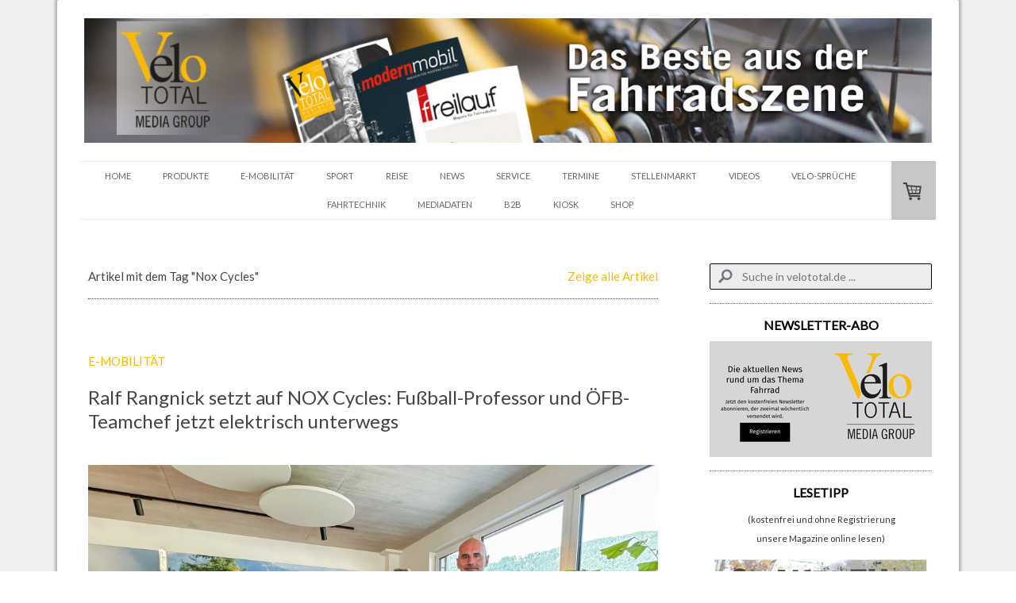

--- FILE ---
content_type: text/html; charset=UTF-8
request_url: https://www.velototal.de/blog/?tag=Nox+Cycles
body_size: 24192
content:
<!DOCTYPE html>
<html lang="de-DE"><head>
    <meta charset="utf-8"/>
    <link rel="dns-prefetch preconnect" href="https://u.jimcdn.com/" crossorigin="anonymous"/>
<link rel="dns-prefetch preconnect" href="https://assets.jimstatic.com/" crossorigin="anonymous"/>
<link rel="dns-prefetch preconnect" href="https://image.jimcdn.com" crossorigin="anonymous"/>
<link rel="dns-prefetch preconnect" href="https://fonts.jimstatic.com" crossorigin="anonymous"/>
<meta name="viewport" content="width=device-width, initial-scale=1"/>
<meta http-equiv="X-UA-Compatible" content="IE=edge"/>
<meta name="description" content="Aktuelle Meldungen aus der Fahrrad-Branche in chronologischer Reihenfolge."/>
<meta name="robots" content="index, follow, noarchive"/>
<meta property="st:section" content="Aktuelle Meldungen aus der Fahrrad-Branche in chronologischer Reihenfolge."/>
<meta name="generator" content="Jimdo Creator"/>
<meta name="twitter:title" content="THEMEN"/>
<meta name="twitter:description" content="Aktuelle Meldungen aus der Fahrrad-Branche in chronologischer Reihenfolge."/>
<meta name="twitter:card" content="summary_large_image"/>
<meta property="og:url" content="http://www.velototal.de/blog/"/>
<meta property="og:title" content="THEMEN"/>
<meta property="og:description" content="Aktuelle Meldungen aus der Fahrrad-Branche in chronologischer Reihenfolge."/>
<meta property="og:type" content="website"/>
<meta property="og:locale" content="de_DE"/>
<meta property="og:site_name" content="VeloTOTAL - Aktuelles zum Radfahren"/>
<meta name="twitter:image" content="https://image.jimcdn.com/app/cms/image/transf/dimension=4000x3000:format=png/path/s9ea60afa5d329861/image/i1fbf112b2ca72aad/version/1765469192/maxx-pr%C3%A4sentiert-das-neue-maxximo-longtail-maximale-vielseitigkeit-und-250-kg-systemgewicht.png"/>
<meta property="og:image" content="https://image.jimcdn.com/app/cms/image/transf/dimension=4000x3000:format=png/path/s9ea60afa5d329861/image/i1fbf112b2ca72aad/version/1765469192/maxx-pr%C3%A4sentiert-das-neue-maxximo-longtail-maximale-vielseitigkeit-und-250-kg-systemgewicht.png"/>
<meta property="og:image:width" content="1920"/>
<meta property="og:image:height" content="1080"/>
<meta property="og:image:secure_url" content="https://image.jimcdn.com/app/cms/image/transf/dimension=4000x3000:format=png/path/s9ea60afa5d329861/image/i1fbf112b2ca72aad/version/1765469192/maxx-pr%C3%A4sentiert-das-neue-maxximo-longtail-maximale-vielseitigkeit-und-250-kg-systemgewicht.png"/><title>THEMEN - VeloTOTAL - Aktuelles zum Radfahren</title>
<link rel="shortcut icon" href="https://u.jimcdn.com/cms/o/s9ea60afa5d329861/img/favicon.png?t=1594199188"/>
    <link rel="alternate" type="application/rss+xml" title="Blog" href="https://www.velototal.de/rss/blog"/>    
<link rel="canonical" href="https://www.velototal.de/blog/"/>

        <script src="https://assets.jimstatic.com/ckies.js.13bd3404f4070b90ba54.js"></script>

        <script src="https://assets.jimstatic.com/cookieControl.js.52b6d9b9ffcbf249e5ad.js"></script>
    <script>window.CookieControlSet.setToNormal();</script>

    <style>html,body{margin:0}.hidden{display:none}.n{padding:5px}#cc-website-title a {text-decoration: none}.cc-m-image-align-1{text-align:left}.cc-m-image-align-2{text-align:right}.cc-m-image-align-3{text-align:center}</style>

        <link href="https://u.jimcdn.com/cms/o/s9ea60afa5d329861/layout/dm_2283ca20a9c3fff942b570264148ec75/css/layout.css?t=1741611876" rel="stylesheet" type="text/css" id="jimdo_layout_css"/>
<script>     /* <![CDATA[ */     /*!  loadCss [c]2014 @scottjehl, Filament Group, Inc.  Licensed MIT */     window.loadCSS = window.loadCss = function(e,n,t){var r,l=window.document,a=l.createElement("link");if(n)r=n;else{var i=(l.body||l.getElementsByTagName("head")[0]).childNodes;r=i[i.length-1]}var o=l.styleSheets;a.rel="stylesheet",a.href=e,a.media="only x",r.parentNode.insertBefore(a,n?r:r.nextSibling);var d=function(e){for(var n=a.href,t=o.length;t--;)if(o[t].href===n)return e.call(a);setTimeout(function(){d(e)})};return a.onloadcssdefined=d,d(function(){a.media=t||"all"}),a};     window.onloadCSS = function(n,o){n.onload=function(){n.onload=null,o&&o.call(n)},"isApplicationInstalled"in navigator&&"onloadcssdefined"in n&&n.onloadcssdefined(o)}     /* ]]> */ </script>     <script>
// <![CDATA[
onloadCSS(loadCss('https://assets.jimstatic.com/web.css.d9361b6586f0098197fdc233c6461efe.css') , function() {
    this.id = 'jimdo_web_css';
});
// ]]>
</script>
<link href="https://assets.jimstatic.com/web.css.d9361b6586f0098197fdc233c6461efe.css" rel="preload" as="style"/>
<noscript>
<link href="https://assets.jimstatic.com/web.css.d9361b6586f0098197fdc233c6461efe.css" rel="stylesheet"/>
</noscript>
    <script>
    //<![CDATA[
        var jimdoData = {"isTestserver":false,"isLcJimdoCom":false,"isJimdoHelpCenter":false,"isProtectedPage":false,"cstok":"","cacheJsKey":"976774785a137b1faf8d21be92e72e59b3b57eb8","cacheCssKey":"976774785a137b1faf8d21be92e72e59b3b57eb8","cdnUrl":"https:\/\/assets.jimstatic.com\/","minUrl":"https:\/\/assets.jimstatic.com\/app\/cdn\/min\/file\/","authUrl":"https:\/\/a.jimdo.com\/","webPath":"https:\/\/www.velototal.de\/","appUrl":"https:\/\/a.jimdo.com\/","cmsLanguage":"de_DE","isFreePackage":false,"mobile":false,"isDevkitTemplateUsed":true,"isTemplateResponsive":true,"websiteId":"s9ea60afa5d329861","pageId":2655109624,"packageId":3,"shop":{"deliveryTimeTexts":{"1":"1 - 3 Tage Lieferzeit","2":"3 - 7 Tage Lieferzeit","3":"8 - 14 Tage Lieferzeit"},"checkoutButtonText":"Zur Kasse","isReady":true,"currencyFormat":{"pattern":"#,##0.00 \u00a4","convertedPattern":"#,##0.00 $","symbols":{"GROUPING_SEPARATOR":".","DECIMAL_SEPARATOR":",","CURRENCY_SYMBOL":"\u20ac"}},"currencyLocale":"de_DE"},"tr":{"gmap":{"searchNotFound":"Die angegebene Adresse konnte nicht gefunden werden.","routeNotFound":"Die Anfahrtsroute konnte nicht berechnet werden. M\u00f6gliche Gr\u00fcnde: Die Startadresse ist zu ungenau oder zu weit von der Zieladresse entfernt."},"shop":{"checkoutSubmit":{"next":"N\u00e4chster Schritt","wait":"Bitte warten"},"paypalError":"Da ist leider etwas schiefgelaufen. Bitte versuche es erneut!","cartBar":"Zum Warenkorb","maintenance":"Dieser Shop ist vor\u00fcbergehend leider nicht erreichbar. Bitte probieren Sie es sp\u00e4ter noch einmal.","addToCartOverlay":{"productInsertedText":"Der Artikel wurde dem Warenkorb hinzugef\u00fcgt.","continueShoppingText":"Weiter einkaufen","reloadPageText":"neu laden"},"notReadyText":"Dieser Shop ist noch nicht vollst\u00e4ndig eingerichtet.","numLeftText":"Mehr als {:num} Exemplare dieses Artikels sind z.Z. leider nicht verf\u00fcgbar.","oneLeftText":"Es ist leider nur noch ein Exemplar dieses Artikels verf\u00fcgbar."},"common":{"timeout":"Es ist ein Fehler aufgetreten. Die von dir ausgew\u00e4hlte Aktion wurde abgebrochen. Bitte versuche es in ein paar Minuten erneut."},"form":{"badRequest":"Es ist ein Fehler aufgetreten: Die Eingaben konnten leider nicht \u00fcbermittelt werden. Bitte versuche es sp\u00e4ter noch einmal!"}},"jQuery":"jimdoGen002","isJimdoMobileApp":false,"bgConfig":{"id":157347824,"type":"color","color":"rgb(240, 240, 240)"},"bgFullscreen":null,"responsiveBreakpointLandscape":767,"responsiveBreakpointPortrait":480,"copyableHeadlineLinks":false,"tocGeneration":false,"googlemapsConsoleKey":false,"loggingForAnalytics":false,"loggingForPredefinedPages":false,"isFacebookPixelIdEnabled":false,"userAccountId":"6cdbadbc-b746-445e-91a8-002ec3a8de48"};
    // ]]>
</script>

     <script> (function(window) { 'use strict'; var regBuff = window.__regModuleBuffer = []; var regModuleBuffer = function() { var args = [].slice.call(arguments); regBuff.push(args); }; if (!window.regModule) { window.regModule = regModuleBuffer; } })(window); </script>
    <script src="https://assets.jimstatic.com/web.js.3170fab1c8d8ed4eb6cb.js" async="true"></script>
    <script src="https://assets.jimstatic.com/at.js.514efbaf25444fe4de92.js"></script>

<script async="async" src="https://www.googletagmanager.com/gtag/js?id=G-SP5ER52GJE"></script>

<script type="text/javascript">
//<![CDATA[
  window.dataLayer = window.dataLayer || [];
  function gtag(){dataLayer.push(arguments);}
  gtag('js', new Date());

  gtag('config', 'G-SP5ER52GJE');
//]]>
</script>

<script type="text/javascript">
//<![CDATA[
  window.dataLayer = window.dataLayer || [];
  function gtag(){dataLayer.push(arguments);}
  gtag('js', new Date());

  gtag('config', 'AW-971267794');
//]]>
</script>

<style>
/* <![CDATA[ */
.async-hide { opacity: 0 !important} 
/*]]>*/
</style>


<script type="text/javascript">
//<![CDATA[
(function(a,s,y,n,c,h,i,d,e){s.className+=' '+y;h.start=1*new Date;
h.end=i=function(){s.className=s.className.replace(RegExp(' ?'+y),'')};
(a[n]=a[n]||[]).hide=h;setTimeout(function(){i();h.end=null},c);h.timeout=c;
})(window,document.documentElement,'async-hide','dataLayer',4000,
{'GTM-NSDGS55':true});
//]]>
</script>

<script type="text/javascript">
//<![CDATA[
  (function(i,s,o,g,r,a,m){i['GoogleAnalyticsObject']=r;i[r]=i[r]||function(){
  (i[r].q=i[r].q||[]).push(arguments)},i[r].l=1*new Date();a=s.createElement(o),
  m=s.getElementsByTagName(o)[0];a.async=1;a.src=g;m.parentNode.insertBefore(a,m)
  })(window,document,'script','https://www.google-analytics.com/analytics.js','ga');
  ga('create', 'UA-52788197-1', 'auto');
  ga('require', 'GTM-NSDGS55');
  ga('send', 'pageview');
//]]>
</script>

<style type="text/css">
/*<![CDATA[*/
 
.post-title a {
text-decoration: none; 
 
} 
 
.post-title a:hover { 
text-decoration: none;
 
} 
 
.n a { 
text-decoration: none; 
 
} 
 
.n a:hover { 
text-decoration: none; 
 
} 
 
/*]]>*/
</style>


<style type="text/css">
/*<![CDATA[*/

.vbox {
background: #cedce7;
position: relative;
margin: 5px auto;
width: 200px;
height: 250px;
display: block;
filter:alpha(opacity=90);
-moz-opacity: 0.90;
opacity: 0.90;
-webkit-box-shadow: 0px 3px 6px 2px rgba(0, 0, 0, 0.6);
-moz-box-shadow: 0px 3px 6px 2px rgba(0, 0, 0, 0.6);
box-shadow: 0px 3px 6px 2px rgba(0, 0, 0, 0.6);
-webkit-border-radius: 10px;
-moz-border-radius: 10px;
border-radius: 3px 3px 3px 3px;
overflow:hidden;
 
}
<!-- Google Tag Manager -->
<script type="text/javascript">(function(w,d,s,l,i){w[l]=w[l]||[];w[l].push({'gtm.start':
new Date().getTime(),event:'gtm.js'});var f=d.getElementsByTagName(s)[0],
j=d.createElement(s),dl=l!='dataLayer'?'&l='+l:'';j.async=true;j.src=
'https://www.googletagmanager.com/gtm.js?id='+i+dl;f.parentNode.insertBefore(j,f);
})(window,document,'script','dataLayer','GTM-KN3T9B6');</script>
<!-- End Google Tag Manager -->

.vbox .image {
position: absolute;
width: 200px;
height: 250px;

}

.vbox a, .vbox a:hover {
text-decoration: none;
 
}

.vbox .slogan {
position: absolute;
width: 200px;
height: 250px;
text-transform: uppercase;
-webkit-transition: all .5s ease-out;
-moz-transition: all .5s ease-out;
-o-transition: all .5s ease-out;
transition: all .5s ease-out;

}

.vbox .slogan {
background: #000;
top: 220px;
font-size: 16px;
color: #fff;
padding: 5px 0;
-webkit-box-shadow: 0 0 5px #333;
-moz-box-shadow: 0 0 5px #333;
box-shadow: 0 0 5px #333;

}

.vbox:hover .slogan {
color: #fff;
top: 110px;
opacity: 0.7;

}

/*]]>*/
</style>


<style type="text/css">
/*<![CDATA[*/

.transparenz {
  -webkit-transition: all 1s ease;
  -moz-transition: all 1s ease;
  -o-transition: all 1s ease;
  transition: all 1s ease;
  opacity: .6;
  -ms-filter:"progid:DXImageTransform.Microsoft.Alpha(Opacity=60)"; /* IE8 */
  filter: alpha(opacity=60); } /*IE7 und kleiner*/

.transparenz:hover {
  opacity: 1.0;
  -ms-filter:"progid:DXImageTransform.Microsoft.Alpha(Opacity=100)";
  filter: alpha(opacity=100);
 
}

/*]]>*/
</style>

<meta name="google-site-verification" content="7_M-uLgyPerH9Lq15_BL24NDb3Y7o3aCkN0k276nweo"/>

<script async="async" src="//pagead2.googlesyndication.com/pagead/js/adsbygoogle.js"></script>

<script type="text/javascript">
//<![CDATA[
  (adsbygoogle = window.adsbygoogle || []).push({
    google_ad_client: "ca-pub-8647623622033075",
    enable_page_level_ads: true
  });
//]]>
</script>

<script type="text/javascript">
//<![CDATA[
  (function (w,i,d,g,e,t,s) {w[d] = w[d]||[];t= i.createElement(g);
    t.async=1;t.src=e;s=i.getElementsByTagName(g)[0];s.parentNode.insertBefore(t, s);
  })(window, document, '_gscq','script','//widgets.getsitecontrol.com/114849/script.js');
//]]>
</script>

<style type="text/css">

/*<![CDATA[*/

dd { 

 display: none;

}

 /*]]>*/ 
</style>


<script async="async" defer="defer" src="//assets.pinterest.com/js/pinit.js"></script>

<style>
/* <![CDATA[ */
@media (min-width: 767px) {
    html .jtpl-section__gutter.layout-alignment.content-options-box.cc-content-parent {
    max-width: 1078px;
}
.jtpl-sidebar {
    max-width: 290px;
}
.jtpl-content.content-options.cc-content-parent {
    width: calc(100% - 340px);
    min-width: 738px;
    margin-right: 50px;
}
figure.cc-imagewrapper.cc-m-image-align-1.cc-m-width-maxed img {
    width: 100%;
}

}
/*]]>*/
</style>


<script type="text/javascript">
//<![CDATA[
      (function(i,s,o,g,r,a,m){i['GoogleAnalyticsObject']=r;i[r]=i[r]||function(){
        (i[r].q=i[r].q||[]).push(arguments)},i[r].l=1*new Date();a=s.createElement(o),
          m=s.getElementsByTagName(o)[0];a.async=1;a.src=g;m.parentNode.insertBefore(a,m)
      })(window,document,'script','https://www.google-analytics.com/analytics.js','ga');

      ga('create', 'UA-52788197-4', 'auto');
      ga('send', 'pageview');
//]]>
</script>
    
</head>

<body class="body cc-page j-has-shop j-m-gallery-styles j-m-video-styles j-m-hr-styles j-m-header-styles j-m-text-styles j-m-emotionheader-styles j-m-htmlCode-styles j-m-rss-styles j-m-form-styles j-m-table-styles j-m-textWithImage-styles j-m-downloadDocument-styles j-m-imageSubtitle-styles j-m-flickr-styles j-m-googlemaps-styles j-m-blogSelection-styles j-m-comment-styles j-m-jimdo-styles j-m-profile-styles j-m-guestbook-styles j-m-promotion-styles j-m-twitter-styles j-m-hgrid-styles j-m-shoppingcart-styles j-m-catalog-styles j-m-product-styles-disabled j-m-facebook-styles j-m-sharebuttons-styles-disabled j-m-formnew-styles-disabled j-m-callToAction-styles j-m-turbo-styles j-m-spacing-styles j-m-googleplus-styles j-m-dummy-styles j-m-search-styles j-m-booking-styles j-footer-styles cc-pagemode-default cc-content-parent" id="page-2655109624">

<div id="cc-inner" class="cc-content-parent">
  <!-- _main.sass -->
  <input type="checkbox" id="jtpl-navigation__checkbox" class="jtpl-navigation__checkbox"/><div class="jtpl-main cc-content-parent">

    <!-- background-area -->
    <div class="jtpl-background-area" background-area=""></div>
    <!-- END background-area -->

    <!-- _mobile-navigation.sass-->
    <div class="jtpl-mobile-topbar navigation-colors navigation-colors--transparency">
      <label for="jtpl-navigation__checkbox" class="jtpl-navigation__label navigation-colors__menu-icon">
        <span class="jtpl-navigation__icon navigation-colors__menu-icon"></span>
      </label>
    </div>
    <div class="jtpl-mobile-navigation navigation-colors navigation-colors--transparency">
      <div class="jtpl-mobile-navigation-container">
        <div data-container="navigation"><div class="j-nav-variant-nested"><ul class="cc-nav-level-0 j-nav-level-0"><li id="cc-nav-view-1945080024" class="jmd-nav__list-item-0 j-nav-has-children"><a href="/" data-link-title="HOME">HOME</a><span data-navi-toggle="cc-nav-view-1945080024" class="jmd-nav__toggle-button"></span><ul class="cc-nav-level-1 j-nav-level-1"><li id="cc-nav-view-1945223524" class="jmd-nav__list-item-1"><a href="/home/impressum/" data-link-title="IMPRESSUM">IMPRESSUM</a></li><li id="cc-nav-view-1945222424" class="jmd-nav__list-item-1"><a href="/home/partner/" data-link-title="PARTNER">PARTNER</a></li><li id="cc-nav-view-2866094824" class="jmd-nav__list-item-1"><a href="/home/cookie-richtlinie/" data-link-title="Cookie-Richtlinie">Cookie-Richtlinie</a></li><li id="cc-nav-view-2871732924" class="jmd-nav__list-item-1"><a href="/home/newsletter-anmeldung/" data-link-title="Newsletter-Anmeldung">Newsletter-Anmeldung</a></li></ul></li><li id="cc-nav-view-1945122524" class="jmd-nav__list-item-0 j-nav-has-children"><a href="/produkte/" data-link-title="PRODUKTE">PRODUKTE</a><span data-navi-toggle="cc-nav-view-1945122524" class="jmd-nav__toggle-button"></span><ul class="cc-nav-level-1 j-nav-level-1"><li id="cc-nav-view-2291262224" class="jmd-nav__list-item-1"><a href="/ge-checkt/" data-link-title="TEST">TEST</a></li></ul></li><li id="cc-nav-view-2146809424" class="jmd-nav__list-item-0"><a href="/e-mobilität/" data-link-title="E-MOBILITÄT">E-MOBILITÄT</a></li><li id="cc-nav-view-1955713624" class="jmd-nav__list-item-0"><a href="/sport/" data-link-title="SPORT">SPORT</a></li><li id="cc-nav-view-1945212924" class="jmd-nav__list-item-0"><a href="/reise/" data-link-title="REISE">REISE</a></li><li id="cc-nav-view-1955713724" class="jmd-nav__list-item-0"><a href="/litfass/" data-link-title="NEWS">NEWS</a></li><li id="cc-nav-view-2778322224" class="jmd-nav__list-item-0 j-nav-has-children"><a href="/fahrradservice/" data-link-title="SERVICE">SERVICE</a><span data-navi-toggle="cc-nav-view-2778322224" class="jmd-nav__toggle-button"></span><ul class="cc-nav-level-1 j-nav-level-1"><li id="cc-nav-view-2197518124" class="jmd-nav__list-item-1"><a href="/fahrradservice/downloads/" data-link-title="DOWNLOADS">DOWNLOADS</a></li><li id="cc-nav-view-2598952124" class="jmd-nav__list-item-1 j-nav-has-children"><a href="/fahrradservice/bussgelder/" data-link-title="BUSSGELDER">BUSSGELDER</a><span data-navi-toggle="cc-nav-view-2598952124" class="jmd-nav__toggle-button"></span><ul class="cc-nav-level-2 j-nav-level-2"><li id="cc-nav-view-2598985324" class="jmd-nav__list-item-2"><a href="/fahrradservice/bussgelder/bussgeldrechner-fahrrad/" data-link-title="BUSSGELDRECHNER FAHRRAD">BUSSGELDRECHNER FAHRRAD</a></li><li id="cc-nav-view-2598986224" class="jmd-nav__list-item-2"><a href="/fahrradservice/bussgelder/bussgeldrechner-auto/" data-link-title="BUSSGELDRECHNER AUTO">BUSSGELDRECHNER AUTO</a></li><li id="cc-nav-view-2598986324" class="jmd-nav__list-item-2"><a href="/fahrradservice/bussgelder/promillerechner/" data-link-title="PROMILLERECHNER">PROMILLERECHNER</a></li></ul></li></ul></li><li id="cc-nav-view-1968294924" class="jmd-nav__list-item-0 j-nav-has-children"><a href="/termine/" data-link-title="TERMINE">TERMINE</a><span data-navi-toggle="cc-nav-view-1968294924" class="jmd-nav__toggle-button"></span><ul class="cc-nav-level-1 j-nav-level-1"><li id="cc-nav-view-1968304224" class="jmd-nav__list-item-1"><a href="/termine/veranstaltungen/" data-link-title="VERANSTALTUNGEN">VERANSTALTUNGEN</a></li><li id="cc-nav-view-2884108824" class="jmd-nav__list-item-1"><a href="/termine/veranstaltungskalender/" data-link-title="VERANSTALTUNGSKALENDER">VERANSTALTUNGSKALENDER</a></li></ul></li><li id="cc-nav-view-1955746524" class="jmd-nav__list-item-0"><a href="/stellenmarkt/" data-link-title="STELLENMARKT">STELLENMARKT</a></li><li id="cc-nav-view-2383517824" class="jmd-nav__list-item-0"><a href="/videos/" data-link-title="VIDEOS">VIDEOS</a></li><li id="cc-nav-view-2393186224" class="jmd-nav__list-item-0 j-nav-has-children"><a href="/velosprüche/" data-link-title="VELO-SPRÜCHE">VELO-SPRÜCHE</a><span data-navi-toggle="cc-nav-view-2393186224" class="jmd-nav__toggle-button"></span><ul class="cc-nav-level-1 j-nav-level-1"><li id="cc-nav-view-2842196624" class="jmd-nav__list-item-1"><a href="/velosprüche/1-100-1/" data-link-title="1-100">1-100</a></li><li id="cc-nav-view-2842196524" class="jmd-nav__list-item-1"><a href="/velosprüche/101-200-1/" data-link-title="101-200">101-200</a></li><li id="cc-nav-view-2842196424" class="jmd-nav__list-item-1"><a href="/velosprüche/201-300/" data-link-title="201-300">201-300</a></li><li id="cc-nav-view-2842196324" class="jmd-nav__list-item-1"><a href="/velosprüche/301-400/" data-link-title="301-400">301-400</a></li><li id="cc-nav-view-2842196224" class="jmd-nav__list-item-1"><a href="/velosprüche/401-500/" data-link-title="401-500">401-500</a></li></ul></li><li id="cc-nav-view-2825173024" class="jmd-nav__list-item-0"><a href="/online-kurse/" data-link-title="FAHRTECHNIK">FAHRTECHNIK</a></li><li id="cc-nav-view-2842200624" class="jmd-nav__list-item-0 j-nav-has-children"><a href="/mediadaten/" data-link-title="Mediadaten">Mediadaten</a><span data-navi-toggle="cc-nav-view-2842200624" class="jmd-nav__toggle-button"></span><ul class="cc-nav-level-1 j-nav-level-1"><li id="cc-nav-view-2824064024" class="jmd-nav__list-item-1"><a href="/mediadaten/velototal-business/agb/" data-link-title="AGB">AGB</a></li></ul></li><li id="cc-nav-view-1945214224" class="jmd-nav__list-item-0 j-nav-has-children"><a href="/b2b/" data-link-title="B2B">B2B</a><span data-navi-toggle="cc-nav-view-1945214224" class="jmd-nav__toggle-button"></span><ul class="cc-nav-level-1 j-nav-level-1"><li id="cc-nav-view-1955745724" class="jmd-nav__list-item-1"><a href="/b2b/branchen-news/" data-link-title="BRANCHEN-NEWS">BRANCHEN-NEWS</a></li><li id="cc-nav-view-1955745924" class="jmd-nav__list-item-1"><a href="/b2b/e-magazin/" data-link-title="E-MAGAZIN">E-MAGAZIN</a></li><li id="cc-nav-view-2003839424" class="jmd-nav__list-item-1"><a href="/b2b/preview/" data-link-title="MAGAZIN-VORSCHAU">MAGAZIN-VORSCHAU</a></li><li id="cc-nav-view-1965784524" class="jmd-nav__list-item-1"><a href="/b2b/videoproduktion/" data-link-title="VIDEOPRODUKTION">VIDEOPRODUKTION</a></li><li id="cc-nav-view-1955746424" class="jmd-nav__list-item-1"><a href="/b2b/recht/" data-link-title="RECHT">RECHT</a></li></ul></li><li id="cc-nav-view-2767511524" class="jmd-nav__list-item-0"><a href="https://kiosk.velototal.de/" data-link-title="KIOSK" target="_blank" rel="nofollow">KIOSK</a></li><li id="cc-nav-view-1966660524" class="jmd-nav__list-item-0 j-nav-has-children"><a href="/shop/" data-link-title="SHOP">SHOP</a><span data-navi-toggle="cc-nav-view-1966660524" class="jmd-nav__toggle-button"></span><ul class="cc-nav-level-1 j-nav-level-1"><li id="cc-nav-view-2825526924" class="jmd-nav__list-item-1"><a href="/shop/t-shirts/" data-link-title="T-Shirts">T-Shirts</a></li><li id="cc-nav-view-2838743824" class="jmd-nav__list-item-1"><a href="/shop/magazine/" data-link-title="Magazine">Magazine</a></li><li id="cc-nav-view-2858035924" class="jmd-nav__list-item-1"><a href="/shop/versandkosten/" data-link-title="Versandkosten">Versandkosten</a></li><li id="cc-nav-view-1966696924" class="jmd-nav__list-item-1"><a href="https://www.velototal.de/j/shop/withdrawal" data-link-title="WIDERRUFSRECHT" target="_blank" rel="nofollow">WIDERRUFSRECHT</a></li></ul></li></ul></div></div>
      </div>
    </div>
    <!-- END _mobile-navigation.sass-->
      <div class="jtpl-section__gutter layout-alignment content-options-box cc-content-parent">

      <!-- _header.sass -->
      <header class="jtpl-header"><div class="jtpl-header__container">
          <div id="cc-website-logo" class="cc-single-module-element"><div id="cc-m-14660608324" class="j-module n j-imageSubtitle"><div class="cc-m-image-container"><figure class="cc-imagewrapper cc-m-image-align-3">
<a href="https://www.velototal.de/" target="_self"><img srcset="https://image.jimcdn.com/app/cms/image/transf/dimension=320x10000:format=jpg/path/s9ea60afa5d329861/image/i50a1cc24a0f023bb/version/1652953928/image.jpg 320w, https://image.jimcdn.com/app/cms/image/transf/dimension=640x10000:format=jpg/path/s9ea60afa5d329861/image/i50a1cc24a0f023bb/version/1652953928/image.jpg 640w, https://image.jimcdn.com/app/cms/image/transf/dimension=960x10000:format=jpg/path/s9ea60afa5d329861/image/i50a1cc24a0f023bb/version/1652953928/image.jpg 960w, https://image.jimcdn.com/app/cms/image/transf/dimension=1280x10000:format=jpg/path/s9ea60afa5d329861/image/i50a1cc24a0f023bb/version/1652953928/image.jpg 1280w, https://image.jimcdn.com/app/cms/image/transf/dimension=1360x10000:format=jpg/path/s9ea60afa5d329861/image/i50a1cc24a0f023bb/version/1652953928/image.jpg 1360w, https://image.jimcdn.com/app/cms/image/transf/none/path/s9ea60afa5d329861/image/i50a1cc24a0f023bb/version/1652953928/image.jpg 1700w" sizes="(min-width: 1360px) 1360px, 100vw" id="cc-m-imagesubtitle-image-14660608324" src="https://image.jimcdn.com/app/cms/image/transf/dimension=1360x10000:format=jpg/path/s9ea60afa5d329861/image/i50a1cc24a0f023bb/version/1652953928/image.jpg" alt="VeloTOTAL - Aktuelles zum Radfahren" class="" data-src-width="1700" data-src-height="250" data-src="https://image.jimcdn.com/app/cms/image/transf/dimension=1360x10000:format=jpg/path/s9ea60afa5d329861/image/i50a1cc24a0f023bb/version/1652953928/image.jpg" data-image-id="9228660524"/></a>    

</figure>
</div>
<div class="cc-clear"></div>
<script id="cc-m-reg-14660608324">// <![CDATA[

    window.regModule("module_imageSubtitle", {"data":{"imageExists":true,"hyperlink":"","hyperlink_target":"","hyperlinkAsString":"","pinterest":"0","id":14660608324,"widthEqualsContent":"0","resizeWidth":"1360","resizeHeight":200},"id":14660608324});
// ]]>
</script></div></div>
          
        </div>

        <div class="jtpl-navigation">
          <!-- navigation.sass -->
          <nav class="jtpl-navigation__inner navigation-colors navigation-alignment" data-dropdown="true"><div data-container="navigation"><div class="j-nav-variant-nested"><ul class="cc-nav-level-0 j-nav-level-0"><li id="cc-nav-view-1945080024" class="jmd-nav__list-item-0 j-nav-has-children"><a href="/" data-link-title="HOME">HOME</a><span data-navi-toggle="cc-nav-view-1945080024" class="jmd-nav__toggle-button"></span><ul class="cc-nav-level-1 j-nav-level-1"><li id="cc-nav-view-1945223524" class="jmd-nav__list-item-1"><a href="/home/impressum/" data-link-title="IMPRESSUM">IMPRESSUM</a></li><li id="cc-nav-view-1945222424" class="jmd-nav__list-item-1"><a href="/home/partner/" data-link-title="PARTNER">PARTNER</a></li><li id="cc-nav-view-2866094824" class="jmd-nav__list-item-1"><a href="/home/cookie-richtlinie/" data-link-title="Cookie-Richtlinie">Cookie-Richtlinie</a></li><li id="cc-nav-view-2871732924" class="jmd-nav__list-item-1"><a href="/home/newsletter-anmeldung/" data-link-title="Newsletter-Anmeldung">Newsletter-Anmeldung</a></li></ul></li><li id="cc-nav-view-1945122524" class="jmd-nav__list-item-0 j-nav-has-children"><a href="/produkte/" data-link-title="PRODUKTE">PRODUKTE</a><span data-navi-toggle="cc-nav-view-1945122524" class="jmd-nav__toggle-button"></span><ul class="cc-nav-level-1 j-nav-level-1"><li id="cc-nav-view-2291262224" class="jmd-nav__list-item-1"><a href="/ge-checkt/" data-link-title="TEST">TEST</a></li></ul></li><li id="cc-nav-view-2146809424" class="jmd-nav__list-item-0"><a href="/e-mobilität/" data-link-title="E-MOBILITÄT">E-MOBILITÄT</a></li><li id="cc-nav-view-1955713624" class="jmd-nav__list-item-0"><a href="/sport/" data-link-title="SPORT">SPORT</a></li><li id="cc-nav-view-1945212924" class="jmd-nav__list-item-0"><a href="/reise/" data-link-title="REISE">REISE</a></li><li id="cc-nav-view-1955713724" class="jmd-nav__list-item-0"><a href="/litfass/" data-link-title="NEWS">NEWS</a></li><li id="cc-nav-view-2778322224" class="jmd-nav__list-item-0 j-nav-has-children"><a href="/fahrradservice/" data-link-title="SERVICE">SERVICE</a><span data-navi-toggle="cc-nav-view-2778322224" class="jmd-nav__toggle-button"></span><ul class="cc-nav-level-1 j-nav-level-1"><li id="cc-nav-view-2197518124" class="jmd-nav__list-item-1"><a href="/fahrradservice/downloads/" data-link-title="DOWNLOADS">DOWNLOADS</a></li><li id="cc-nav-view-2598952124" class="jmd-nav__list-item-1 j-nav-has-children"><a href="/fahrradservice/bussgelder/" data-link-title="BUSSGELDER">BUSSGELDER</a><span data-navi-toggle="cc-nav-view-2598952124" class="jmd-nav__toggle-button"></span><ul class="cc-nav-level-2 j-nav-level-2"><li id="cc-nav-view-2598985324" class="jmd-nav__list-item-2"><a href="/fahrradservice/bussgelder/bussgeldrechner-fahrrad/" data-link-title="BUSSGELDRECHNER FAHRRAD">BUSSGELDRECHNER FAHRRAD</a></li><li id="cc-nav-view-2598986224" class="jmd-nav__list-item-2"><a href="/fahrradservice/bussgelder/bussgeldrechner-auto/" data-link-title="BUSSGELDRECHNER AUTO">BUSSGELDRECHNER AUTO</a></li><li id="cc-nav-view-2598986324" class="jmd-nav__list-item-2"><a href="/fahrradservice/bussgelder/promillerechner/" data-link-title="PROMILLERECHNER">PROMILLERECHNER</a></li></ul></li></ul></li><li id="cc-nav-view-1968294924" class="jmd-nav__list-item-0 j-nav-has-children"><a href="/termine/" data-link-title="TERMINE">TERMINE</a><span data-navi-toggle="cc-nav-view-1968294924" class="jmd-nav__toggle-button"></span><ul class="cc-nav-level-1 j-nav-level-1"><li id="cc-nav-view-1968304224" class="jmd-nav__list-item-1"><a href="/termine/veranstaltungen/" data-link-title="VERANSTALTUNGEN">VERANSTALTUNGEN</a></li><li id="cc-nav-view-2884108824" class="jmd-nav__list-item-1"><a href="/termine/veranstaltungskalender/" data-link-title="VERANSTALTUNGSKALENDER">VERANSTALTUNGSKALENDER</a></li></ul></li><li id="cc-nav-view-1955746524" class="jmd-nav__list-item-0"><a href="/stellenmarkt/" data-link-title="STELLENMARKT">STELLENMARKT</a></li><li id="cc-nav-view-2383517824" class="jmd-nav__list-item-0"><a href="/videos/" data-link-title="VIDEOS">VIDEOS</a></li><li id="cc-nav-view-2393186224" class="jmd-nav__list-item-0 j-nav-has-children"><a href="/velosprüche/" data-link-title="VELO-SPRÜCHE">VELO-SPRÜCHE</a><span data-navi-toggle="cc-nav-view-2393186224" class="jmd-nav__toggle-button"></span><ul class="cc-nav-level-1 j-nav-level-1"><li id="cc-nav-view-2842196624" class="jmd-nav__list-item-1"><a href="/velosprüche/1-100-1/" data-link-title="1-100">1-100</a></li><li id="cc-nav-view-2842196524" class="jmd-nav__list-item-1"><a href="/velosprüche/101-200-1/" data-link-title="101-200">101-200</a></li><li id="cc-nav-view-2842196424" class="jmd-nav__list-item-1"><a href="/velosprüche/201-300/" data-link-title="201-300">201-300</a></li><li id="cc-nav-view-2842196324" class="jmd-nav__list-item-1"><a href="/velosprüche/301-400/" data-link-title="301-400">301-400</a></li><li id="cc-nav-view-2842196224" class="jmd-nav__list-item-1"><a href="/velosprüche/401-500/" data-link-title="401-500">401-500</a></li></ul></li><li id="cc-nav-view-2825173024" class="jmd-nav__list-item-0"><a href="/online-kurse/" data-link-title="FAHRTECHNIK">FAHRTECHNIK</a></li><li id="cc-nav-view-2842200624" class="jmd-nav__list-item-0 j-nav-has-children"><a href="/mediadaten/" data-link-title="Mediadaten">Mediadaten</a><span data-navi-toggle="cc-nav-view-2842200624" class="jmd-nav__toggle-button"></span><ul class="cc-nav-level-1 j-nav-level-1"><li id="cc-nav-view-2824064024" class="jmd-nav__list-item-1"><a href="/mediadaten/velototal-business/agb/" data-link-title="AGB">AGB</a></li></ul></li><li id="cc-nav-view-1945214224" class="jmd-nav__list-item-0 j-nav-has-children"><a href="/b2b/" data-link-title="B2B">B2B</a><span data-navi-toggle="cc-nav-view-1945214224" class="jmd-nav__toggle-button"></span><ul class="cc-nav-level-1 j-nav-level-1"><li id="cc-nav-view-1955745724" class="jmd-nav__list-item-1"><a href="/b2b/branchen-news/" data-link-title="BRANCHEN-NEWS">BRANCHEN-NEWS</a></li><li id="cc-nav-view-1955745924" class="jmd-nav__list-item-1"><a href="/b2b/e-magazin/" data-link-title="E-MAGAZIN">E-MAGAZIN</a></li><li id="cc-nav-view-2003839424" class="jmd-nav__list-item-1"><a href="/b2b/preview/" data-link-title="MAGAZIN-VORSCHAU">MAGAZIN-VORSCHAU</a></li><li id="cc-nav-view-1965784524" class="jmd-nav__list-item-1"><a href="/b2b/videoproduktion/" data-link-title="VIDEOPRODUKTION">VIDEOPRODUKTION</a></li><li id="cc-nav-view-1955746424" class="jmd-nav__list-item-1"><a href="/b2b/recht/" data-link-title="RECHT">RECHT</a></li></ul></li><li id="cc-nav-view-2767511524" class="jmd-nav__list-item-0"><a href="https://kiosk.velototal.de/" data-link-title="KIOSK" target="_blank" rel="nofollow">KIOSK</a></li><li id="cc-nav-view-1966660524" class="jmd-nav__list-item-0 j-nav-has-children"><a href="/shop/" data-link-title="SHOP">SHOP</a><span data-navi-toggle="cc-nav-view-1966660524" class="jmd-nav__toggle-button"></span><ul class="cc-nav-level-1 j-nav-level-1"><li id="cc-nav-view-2825526924" class="jmd-nav__list-item-1"><a href="/shop/t-shirts/" data-link-title="T-Shirts">T-Shirts</a></li><li id="cc-nav-view-2838743824" class="jmd-nav__list-item-1"><a href="/shop/magazine/" data-link-title="Magazine">Magazine</a></li><li id="cc-nav-view-2858035924" class="jmd-nav__list-item-1"><a href="/shop/versandkosten/" data-link-title="Versandkosten">Versandkosten</a></li><li id="cc-nav-view-1966696924" class="jmd-nav__list-item-1"><a href="https://www.velototal.de/j/shop/withdrawal" data-link-title="WIDERRUFSRECHT" target="_blank" rel="nofollow">WIDERRUFSRECHT</a></li></ul></li></ul></div></div>
          </nav><!-- END navigation.sass --><!-- _cart.sass --><div class="jtpl-cart">
            <div id="cc-sidecart-wrapper"><script>// <![CDATA[

    window.regModule("sidebar_shoppingcart", {"variant":"default","currencyLocale":"de_DE","currencyFormat":{"pattern":"#,##0.00 \u00a4","convertedPattern":"#,##0.00 $","symbols":{"GROUPING_SEPARATOR":".","DECIMAL_SEPARATOR":",","CURRENCY_SYMBOL":"\u20ac"}},"tr":{"cart":{"subtotalText":"Zwischensumme","emptyBasketText":"Ihr Warenkorb ist leer."}}});
// ]]>
</script></div>
          </div>
          <!-- END _cart.sass -->

        </div>

      </header><!-- END _header-sass --><!-- _content-container.sass --><div class="jtpl-content__container cc-content-parent">
        <div class="jtpl-breadcrump breadcrumb-options">
          <div data-container="navigation"><div class="j-nav-variant-breadcrumb"><ol/></div></div>
        </div>

        <div class="jtpl-content content-options cc-content-parent">
          <div id="content_area" data-container="content"><div class="j-blog n clearover j-blogarticle"><div id="cc-matrix-"><div id="cc-m-1" class="j-module n j-hgrid ">    <div class="cc-m-hgrid-column" style="width: 49%;">
        <div id="cc-matrix-1"><div id="cc-m-1" class="j-module n j-text "><p>Artikel mit dem Tag "Nox Cycles"</p></div></div>    </div>
            <div class="cc-m-hgrid-separator" data-display="cms-only"><div></div></div>
        <div class="cc-m-hgrid-column last" style="width: 49%;">
        <div id="cc-matrix-2"><div id="cc-m-1" class="j-module n j-text "><p style="text-align: right;"><a href="https://www.velototal.de/blog/?">Zeige alle Artikel</a></p></div></div>    </div>
    
<div class="cc-m-hgrid-overlay" data-display="cms-only"></div>

<br class="cc-clear"/>

</div><div id="cc-m-1" class="j-module n j-hr ">    <hr/>
</div><div id="cc-m-1" class="j-module n j-spacing ">
    <div class="cc-m-spacer" style="height: 40px;">
    
</div>

</div></div><div id="cc-matrix-"><div id="cc-m-1" class="j-module n j-text "><a class="j-blog-page--tag" href="https://www.velototal.de/blog/e-mobilität/">E-MOBILITÄT</a></div><div id="cc-m-1" class="j-module n j-text "><div class="j-blog"><div class="j-blog-meta" style="padding-left: 0; padding-right: 0"><a href="https://www.velototal.de/2025/07/01/ralf-rangnick-setzt-auf-nox-cycles-fu%C3%9Fball-professor-und-%C3%B6fb-teamchef-jetzt-elektrisch-unterwegs/" title="Ralf Rangnick setzt auf NOX Cycles: Fußball-Professor und ÖFB-Teamchef jetzt elektrisch unterwegs"><h2 class="j-blog-headline j-blog-post--headline">Ralf Rangnick setzt auf NOX Cycles: Fußball-Professor und ÖFB-Teamchef jetzt elektrisch unterwegs</h2></a></div></div></div><div id="cc-m-1" class="j-module n j-spacing ">
    <div class="cc-m-spacer" style="height: 10px;">
    
</div>

</div><div id="cc-m-1" class="j-module n j-imageSubtitle "><figure class="cc-imagewrapper cc-m-image-align-1 cc-m-width-maxed">
<a href="https://www.velototal.de/2025/07/01/ralf-rangnick-setzt-auf-nox-cycles-fußball-professor-und-öfb-teamchef-jetzt-elektrisch-unterwegs/"><img srcset="https://image.jimcdn.com/app/cms/image/transf/dimension=2000x1500:format=jpg/path/s9ea60afa5d329861/image/i55419b18a6bb263a/version/1751353456/ralf-rangnick-setzt-auf-nox-cycles-fu%C3%9Fball-professor-und-%C3%B6fb-teamchef-jetzt-elektrisch-unterwegs.jpg w, https://image.jimcdn.com/app/cms/image/transf/dimension=4000x3000:format=jpg/path/s9ea60afa5d329861/image/i55419b18a6bb263a/version/1751353456/ralf-rangnick-setzt-auf-nox-cycles-fu%C3%9Fball-professor-und-%C3%B6fb-teamchef-jetzt-elektrisch-unterwegs.jpg 0w" sizes="(min-width: px) px, 100vw" id="cc-m-imagesubtitle-image-1" src="https://image.jimcdn.com/app/cms/image/transf/dimension=2000x1500:format=jpg/path/s9ea60afa5d329861/image/i55419b18a6bb263a/version/1751353456/ralf-rangnick-setzt-auf-nox-cycles-fu%C3%9Fball-professor-und-%C3%B6fb-teamchef-jetzt-elektrisch-unterwegs.jpg" alt="Ralf Rangnick setzt auf NOX Cycles: Fußball-Professor und ÖFB-Teamchef jetzt elektrisch unterwegs" class="" data-src-width="2048" data-src-height="1536" data-src="https://image.jimcdn.com/app/cms/image/transf/dimension=2000x1500:format=jpg/path/s9ea60afa5d329861/image/i55419b18a6bb263a/version/1751353456/ralf-rangnick-setzt-auf-nox-cycles-fu%C3%9Fball-professor-und-%C3%B6fb-teamchef-jetzt-elektrisch-unterwegs.jpg" data-image-id="10774693024"/></a>    

</figure>

<div class="cc-clear"></div>
<script id="cc-m-reg-1">// <![CDATA[

    window.regModule("module_imageSubtitle", {"data":{"imageExists":true,"hyperlink":"https:\/\/www.velototal.de\/2025\/07\/01\/ralf-rangnick-setzt-auf-nox-cycles-fu%C3%9Fball-professor-und-%C3%B6fb-teamchef-jetzt-elektrisch-unterwegs\/","hyperlink_target":"","hyperlinkAsString":"https:\/\/www.velototal.de\/2025\/07\/01\/ralf-rangnick-setzt-auf-nox-cycles-fu%C3%9Fball-professor-und-%C3%B6fb-teamchef-jetzt-elektrisch-unterwegs\/","pinterest":"0","id":1,"widthEqualsContent":"1","resizeWidth":2000,"resizeHeight":1500},"id":1});
// ]]>
</script></div><div id="cc-m-1" class="j-module n j-spacing ">
    <div class="cc-m-spacer" style="height: 10px;">
    
</div>

</div><div id="cc-m-1" class="j-module n j-text ">Ralf Rangnick, der renommierte deutsche Fußball-Professor und aktuelle Teamchef der österreichischen Fußballnationalmannschaft, ist ab sofort auf einem E-Bike von NOX Cycles unterwegs. Die offizielle Übergabe eines individuell konfigurierten E-Mountainbikes am 18. Juni 2025 in Schlitters besiegelte die Partnerschaft zwischen dem Tiroler Premium-E-Bike-Hersteller und dem prominenten Sportfunktionär.</div><div id="cc-m-1" class="j-module n j-text "><p style="text-align: left;"><a href="https://www.velototal.de/2025/07/01/ralf-rangnick-setzt-auf-nox-cycles-fu%C3%9Fball-professor-und-%C3%B6fb-teamchef-jetzt-elektrisch-unterwegs/" title="Ralf Rangnick setzt auf NOX Cycles: Fußball-Professor und ÖFB-Teamchef jetzt elektrisch unterwegs">Mehr lesen...</a></p></div><div id="cc-m-1" class="j-module n j-spacing ">
    <div class="cc-m-spacer" style="height: 40px;">
    
</div>

</div></div><div id="cc-matrix-"><div id="cc-m-1" class="j-module n j-text "><a class="j-blog-page--tag" href="https://www.velototal.de/blog/litfass/">LITFASS</a></div><div id="cc-m-1" class="j-module n j-text "><div class="j-blog"><div class="j-blog-meta" style="padding-left: 0; padding-right: 0"><a href="https://www.velototal.de/2024/08/22/nox-cycles-er%C3%B6ffnet-neues-experience-center/" title="NOX CYCLES ERÖFFNET NEUES EXPERIENCE CENTER"><h2 class="j-blog-headline j-blog-post--headline">NOX CYCLES ERÖFFNET NEUES EXPERIENCE CENTER</h2></a></div></div></div><div id="cc-m-1" class="j-module n j-spacing ">
    <div class="cc-m-spacer" style="height: 10px;">
    
</div>

</div><div id="cc-m-1" class="j-module n j-imageSubtitle "><figure class="cc-imagewrapper cc-m-image-align-1 cc-m-width-maxed">
<a href="https://www.velototal.de/2024/08/22/nox-cycles-eröffnet-neues-experience-center/"><img srcset="https://image.jimcdn.com/app/cms/image/transf/none/path/s9ea60afa5d329861/image/idd3d248b46ff1226/version/1724317665/nox-cycles-er%C3%B6ffnet-neues-experience-center.jpg w, https://image.jimcdn.com/app/cms/image/transf/dimension=4000x3000:format=jpg/path/s9ea60afa5d329861/image/idd3d248b46ff1226/version/1724317665/nox-cycles-er%C3%B6ffnet-neues-experience-center.jpg 0w" sizes="(min-width: px) px, 100vw" id="cc-m-imagesubtitle-image-1" src="https://image.jimcdn.com/app/cms/image/transf/none/path/s9ea60afa5d329861/image/idd3d248b46ff1226/version/1724317665/nox-cycles-er%C3%B6ffnet-neues-experience-center.jpg" alt="NOX CYCLES ERÖFFNET NEUES EXPERIENCE CENTER" class="" data-src-width="1200" data-src-height="900" data-src="https://image.jimcdn.com/app/cms/image/transf/none/path/s9ea60afa5d329861/image/idd3d248b46ff1226/version/1724317665/nox-cycles-er%C3%B6ffnet-neues-experience-center.jpg" data-image-id="10690515524"/></a>    

</figure>

<div class="cc-clear"></div>
<script id="cc-m-reg-1">// <![CDATA[

    window.regModule("module_imageSubtitle", {"data":{"imageExists":true,"hyperlink":"https:\/\/www.velototal.de\/2024\/08\/22\/nox-cycles-er%C3%B6ffnet-neues-experience-center\/","hyperlink_target":"","hyperlinkAsString":"https:\/\/www.velototal.de\/2024\/08\/22\/nox-cycles-er%C3%B6ffnet-neues-experience-center\/","pinterest":"0","id":1,"widthEqualsContent":"1","resizeWidth":1200,"resizeHeight":900},"id":1});
// ]]>
</script></div><div id="cc-m-1" class="j-module n j-spacing ">
    <div class="cc-m-spacer" style="height: 10px;">
    
</div>

</div><div id="cc-m-1" class="j-module n j-text ">NOX Cycles lädt alle E-Bike-Enthusiasten zur Eröffnung des neuen Experience Centers am Firmenhauptsitz in Schlitters, Zillertal, ein. Das vollständig umgestaltete Kompetenzzentrum bietet Besuchern ein einzigartiges Erlebnis rund um die Welt des E-Mountainbikens. Neben einem neuen Factory Store erwartet die Gäste eine spannende Mischung aus Einblicken in die Manufaktur, geführten Erlebnistouren, Fahrtechniktrainings und Individualisierungsmöglichkeiten beim E-Bike-Kauf.</div><div id="cc-m-1" class="j-module n j-text "><p style="text-align: left;"><a href="https://www.velototal.de/2024/08/22/nox-cycles-er%C3%B6ffnet-neues-experience-center/" title="NOX CYCLES ERÖFFNET NEUES EXPERIENCE CENTER">Mehr lesen...</a></p></div><div id="cc-m-1" class="j-module n j-spacing ">
    <div class="cc-m-spacer" style="height: 40px;">
    
</div>

</div></div><div id="cc-matrix-"><div id="cc-m-1" class="j-module n j-text "><a class="j-blog-page--tag" href="https://www.velototal.de/blog/litfass/">LITFASS</a></div><div id="cc-m-1" class="j-module n j-text "><div class="j-blog"><div class="j-blog-meta" style="padding-left: 0; padding-right: 0"><a href="https://www.velototal.de/2024/05/21/bmz-er%C3%B6ffnet-zweiten-e-bike-store/" title="BMZ ERÖFFNET ZWEITEN E-BIKE-STORE"><h2 class="j-blog-headline j-blog-post--headline">BMZ ERÖFFNET ZWEITEN E-BIKE-STORE</h2></a></div></div></div><div id="cc-m-1" class="j-module n j-spacing ">
    <div class="cc-m-spacer" style="height: 10px;">
    
</div>

</div><div id="cc-m-1" class="j-module n j-imageSubtitle "><figure class="cc-imagewrapper cc-m-image-align-1 cc-m-width-maxed">
<a href="https://www.velototal.de/2024/05/21/bmz-eröffnet-zweiten-e-bike-store/"><img srcset="https://image.jimcdn.com/app/cms/image/transf/none/path/s9ea60afa5d329861/image/i30083210957c4495/version/1716274118/bmz-er%C3%B6ffnet-zweiten-e-bike-store.png w, https://image.jimcdn.com/app/cms/image/transf/dimension=4000x3000:format=png/path/s9ea60afa5d329861/image/i30083210957c4495/version/1716274118/bmz-er%C3%B6ffnet-zweiten-e-bike-store.png 0w" sizes="(min-width: px) px, 100vw" id="cc-m-imagesubtitle-image-1" src="https://image.jimcdn.com/app/cms/image/transf/none/path/s9ea60afa5d329861/image/i30083210957c4495/version/1716274118/bmz-er%C3%B6ffnet-zweiten-e-bike-store.png" alt="BMZ ERÖFFNET ZWEITEN E-BIKE-STORE" class="" data-src-width="1377" data-src-height="788" data-src="https://image.jimcdn.com/app/cms/image/transf/none/path/s9ea60afa5d329861/image/i30083210957c4495/version/1716274118/bmz-er%C3%B6ffnet-zweiten-e-bike-store.png" data-image-id="10665978224"/></a>    

</figure>

<div class="cc-clear"></div>
<script id="cc-m-reg-1">// <![CDATA[

    window.regModule("module_imageSubtitle", {"data":{"imageExists":true,"hyperlink":"https:\/\/www.velototal.de\/2024\/05\/21\/bmz-er%C3%B6ffnet-zweiten-e-bike-store\/","hyperlink_target":"","hyperlinkAsString":"https:\/\/www.velototal.de\/2024\/05\/21\/bmz-er%C3%B6ffnet-zweiten-e-bike-store\/","pinterest":"0","id":1,"widthEqualsContent":"1","resizeWidth":1377,"resizeHeight":788},"id":1});
// ]]>
</script></div><div id="cc-m-1" class="j-module n j-spacing ">
    <div class="cc-m-spacer" style="height: 10px;">
    
</div>

</div><div id="cc-m-1" class="j-module n j-text ">Am Samstag, dem 15. Juni 2024 von 10 bis 16 Uhr lädt der zweite BMZ E-Bike-Store Enthusiasten aus dem Landkreis Miltenberg zu seiner feierlichen Eröffnung an die Weidenhecken 8 in Wörth am Main ein.</div><div id="cc-m-1" class="j-module n j-text "><p style="text-align: left;"><a href="https://www.velototal.de/2024/05/21/bmz-er%C3%B6ffnet-zweiten-e-bike-store/" title="BMZ ERÖFFNET ZWEITEN E-BIKE-STORE">Mehr lesen...</a></p></div><div id="cc-m-1" class="j-module n j-spacing ">
    <div class="cc-m-spacer" style="height: 40px;">
    
</div>

</div></div><div id="cc-matrix-"><div id="cc-m-1" class="j-module n j-text "><a class="j-blog-page--tag" href="https://www.velototal.de/blog/branche/">BRANCHE</a></div><div id="cc-m-1" class="j-module n j-text "><div class="j-blog"><div class="j-blog-meta" style="padding-left: 0; padding-right: 0"><a href="https://www.velototal.de/2024/01/11/wechsel-in-der-gesch%C3%A4ftsf%C3%BChrung-von-nox-cycles/" title="Wechsel in der Geschäftsführung von Nox Cycles"><h2 class="j-blog-headline j-blog-post--headline">Wechsel in der Geschäftsführung von Nox Cycles</h2></a></div></div></div><div id="cc-m-1" class="j-module n j-spacing ">
    <div class="cc-m-spacer" style="height: 10px;">
    
</div>

</div><div id="cc-m-1" class="j-module n j-imageSubtitle "><figure class="cc-imagewrapper cc-m-image-align-1 cc-m-width-maxed">
<a href="https://www.velototal.de/2024/01/11/wechsel-in-der-geschäftsführung-von-nox-cycles/"><img srcset="https://image.jimcdn.com/app/cms/image/transf/none/path/s9ea60afa5d329861/image/if4a3d869fc81e0b1/version/1704963018/wechsel-in-der-gesch%C3%A4ftsf%C3%BChrung-von-nox-cycles.jpg w, https://image.jimcdn.com/app/cms/image/transf/dimension=4000x3000:format=jpg/path/s9ea60afa5d329861/image/if4a3d869fc81e0b1/version/1704963018/wechsel-in-der-gesch%C3%A4ftsf%C3%BChrung-von-nox-cycles.jpg 0w" sizes="(min-width: px) px, 100vw" id="cc-m-imagesubtitle-image-1" src="https://image.jimcdn.com/app/cms/image/transf/none/path/s9ea60afa5d329861/image/if4a3d869fc81e0b1/version/1704963018/wechsel-in-der-gesch%C3%A4ftsf%C3%BChrung-von-nox-cycles.jpg" alt="Wechsel in der Geschäftsführung von Nox Cycles" class="" data-src-width="1200" data-src-height="874" data-src="https://image.jimcdn.com/app/cms/image/transf/none/path/s9ea60afa5d329861/image/if4a3d869fc81e0b1/version/1704963018/wechsel-in-der-gesch%C3%A4ftsf%C3%BChrung-von-nox-cycles.jpg" data-image-id="10627279224"/></a>    

</figure>

<div class="cc-clear"></div>
<script id="cc-m-reg-1">// <![CDATA[

    window.regModule("module_imageSubtitle", {"data":{"imageExists":true,"hyperlink":"https:\/\/www.velototal.de\/2024\/01\/11\/wechsel-in-der-gesch%C3%A4ftsf%C3%BChrung-von-nox-cycles\/","hyperlink_target":"","hyperlinkAsString":"https:\/\/www.velototal.de\/2024\/01\/11\/wechsel-in-der-gesch%C3%A4ftsf%C3%BChrung-von-nox-cycles\/","pinterest":"0","id":1,"widthEqualsContent":"1","resizeWidth":1200,"resizeHeight":874},"id":1});
// ]]>
</script></div><div id="cc-m-1" class="j-module n j-spacing ">
    <div class="cc-m-spacer" style="height: 10px;">
    
</div>

</div><div id="cc-m-1" class="j-module n j-text ">Die BMZ Group, die kürzlich den E-Bike-Hersteller Nox Cycles übernommen hat, gibt eine Veränderung in der Führungsebene bekannt. Ab sofort wird Marco Klimmt als neuer CEO die Geschäfte von Nox Cycles leiten und damit Carsten Sommer ablösen, der bisher diese Rolle innehatte.</div><div id="cc-m-1" class="j-module n j-text "><p style="text-align: left;"><a href="https://www.velototal.de/2024/01/11/wechsel-in-der-gesch%C3%A4ftsf%C3%BChrung-von-nox-cycles/" title="Wechsel in der Geschäftsführung von Nox Cycles">Mehr lesen...</a></p></div><div id="cc-m-1" class="j-module n j-spacing ">
    <div class="cc-m-spacer" style="height: 40px;">
    
</div>

</div></div><div id="cc-matrix-"><div id="cc-m-1" class="j-module n j-text "><a class="j-blog-page--tag" href="https://www.velototal.de/blog/litfass/">LITFASS</a></div><div id="cc-m-1" class="j-module n j-text "><div class="j-blog"><div class="j-blog-meta" style="padding-left: 0; padding-right: 0"><a href="https://www.velototal.de/2023/09/05/bmz-group-erweitert-sein-angebot-mit-dem-kauf-von-nox-cycles/" title="BMZ GROUP ERWEITERT SEIN ANGEBOT MIT DEM KAUF VON NOX CYCLES"><h2 class="j-blog-headline j-blog-post--headline">BMZ GROUP ERWEITERT SEIN ANGEBOT MIT DEM KAUF VON NOX CYCLES</h2></a></div></div></div><div id="cc-m-1" class="j-module n j-spacing ">
    <div class="cc-m-spacer" style="height: 10px;">
    
</div>

</div><div id="cc-m-1" class="j-module n j-imageSubtitle "><figure class="cc-imagewrapper cc-m-image-align-1 cc-m-width-maxed">
<a href="https://www.velototal.de/2023/09/05/bmz-group-erweitert-sein-angebot-mit-dem-kauf-von-nox-cycles/"><img srcset="https://image.jimcdn.com/app/cms/image/transf/dimension=2000x1500:format=jpg/path/s9ea60afa5d329861/image/i56822db3325d06a2/version/1693924543/bmz-group-erweitert-sein-angebot-mit-dem-kauf-von-nox-cycles.jpg w, https://image.jimcdn.com/app/cms/image/transf/dimension=4000x3000:format=jpg/path/s9ea60afa5d329861/image/i56822db3325d06a2/version/1693924543/bmz-group-erweitert-sein-angebot-mit-dem-kauf-von-nox-cycles.jpg 0w" sizes="(min-width: px) px, 100vw" id="cc-m-imagesubtitle-image-1" src="https://image.jimcdn.com/app/cms/image/transf/dimension=2000x1500:format=jpg/path/s9ea60afa5d329861/image/i56822db3325d06a2/version/1693924543/bmz-group-erweitert-sein-angebot-mit-dem-kauf-von-nox-cycles.jpg" alt="BMZ GROUP ERWEITERT SEIN ANGEBOT MIT DEM KAUF VON NOX CYCLES" class="" data-src-width="3024" data-src-height="2268" data-src="https://image.jimcdn.com/app/cms/image/transf/dimension=2000x1500:format=jpg/path/s9ea60afa5d329861/image/i56822db3325d06a2/version/1693924543/bmz-group-erweitert-sein-angebot-mit-dem-kauf-von-nox-cycles.jpg" data-image-id="10588344524"/></a>    

</figure>

<div class="cc-clear"></div>
<script id="cc-m-reg-1">// <![CDATA[

    window.regModule("module_imageSubtitle", {"data":{"imageExists":true,"hyperlink":"https:\/\/www.velototal.de\/2023\/09\/05\/bmz-group-erweitert-sein-angebot-mit-dem-kauf-von-nox-cycles\/","hyperlink_target":"","hyperlinkAsString":"https:\/\/www.velototal.de\/2023\/09\/05\/bmz-group-erweitert-sein-angebot-mit-dem-kauf-von-nox-cycles\/","pinterest":"0","id":1,"widthEqualsContent":"1","resizeWidth":2000,"resizeHeight":1500},"id":1});
// ]]>
</script></div><div id="cc-m-1" class="j-module n j-spacing ">
    <div class="cc-m-spacer" style="height: 10px;">
    
</div>

</div><div id="cc-m-1" class="j-module n j-text ">Der deutsche Batteriehersteller BMZ Group hat den österreichischen E-Bike-Spezialisten Nox Cycles übernommen. Damit will die BMZ Group ihre Position im wachsenden Markt für Elektromobilität stärken und ihren Kunden innovative und qualitativ hochwertige Produkte anbieten. Nox Cycles ist bekannt für seine individuell konfigurierbaren E-Mountainbikes, die sowohl für den Freizeit- als auch für den Profibereich geeignet sind.</div><div id="cc-m-1" class="j-module n j-text "><p style="text-align: left;"><a href="https://www.velototal.de/2023/09/05/bmz-group-erweitert-sein-angebot-mit-dem-kauf-von-nox-cycles/" title="BMZ GROUP ERWEITERT SEIN ANGEBOT MIT DEM KAUF VON NOX CYCLES">Mehr lesen...</a></p></div><div id="cc-m-1" class="j-module n j-spacing ">
    <div class="cc-m-spacer" style="height: 40px;">
    
</div>

</div></div><div id="cc-matrix-"><div id="cc-m-1" class="j-module n j-text "><a class="j-blog-page--tag" href="https://www.velototal.de/blog/branche/">BRANCHE</a></div><div id="cc-m-1" class="j-module n j-text "><div class="j-blog"><div class="j-blog-meta" style="padding-left: 0; padding-right: 0"><a href="https://www.velototal.de/2023/08/09/nox-cycles-vertriebs-und-marketingteam-w%C3%A4chst-weiter/" title="Nox Cycles: Vertriebs- und Marketingteam wächst weiter"><h2 class="j-blog-headline j-blog-post--headline">Nox Cycles: Vertriebs- und Marketingteam wächst weiter</h2></a></div></div></div><div id="cc-m-1" class="j-module n j-spacing ">
    <div class="cc-m-spacer" style="height: 10px;">
    
</div>

</div><div id="cc-m-1" class="j-module n j-imageSubtitle "><figure class="cc-imagewrapper cc-m-image-align-1 cc-m-width-maxed">
<a href="https://www.velototal.de/2023/08/09/nox-cycles-vertriebs-und-marketingteam-wächst-weiter/"><img srcset="https://image.jimcdn.com/app/cms/image/transf/none/path/s9ea60afa5d329861/image/ic3037288898f7b49/version/1691583225/nox-cycles-vertriebs-und-marketingteam-w%C3%A4chst-weiter.png w, https://image.jimcdn.com/app/cms/image/transf/dimension=4000x3000:format=png/path/s9ea60afa5d329861/image/ic3037288898f7b49/version/1691583225/nox-cycles-vertriebs-und-marketingteam-w%C3%A4chst-weiter.png 0w" sizes="(min-width: px) px, 100vw" id="cc-m-imagesubtitle-image-1" src="https://image.jimcdn.com/app/cms/image/transf/none/path/s9ea60afa5d329861/image/ic3037288898f7b49/version/1691583225/nox-cycles-vertriebs-und-marketingteam-w%C3%A4chst-weiter.png" alt="Nox Cycles: Vertriebs- und Marketingteam wächst weiter" class="" data-src-width="1800" data-src-height="1200" data-src="https://image.jimcdn.com/app/cms/image/transf/none/path/s9ea60afa5d329861/image/ic3037288898f7b49/version/1691583225/nox-cycles-vertriebs-und-marketingteam-w%C3%A4chst-weiter.png" data-image-id="10579184924"/></a>    

</figure>

<div class="cc-clear"></div>
<script id="cc-m-reg-1">// <![CDATA[

    window.regModule("module_imageSubtitle", {"data":{"imageExists":true,"hyperlink":"https:\/\/www.velototal.de\/2023\/08\/09\/nox-cycles-vertriebs-und-marketingteam-w%C3%A4chst-weiter\/","hyperlink_target":"","hyperlinkAsString":"https:\/\/www.velototal.de\/2023\/08\/09\/nox-cycles-vertriebs-und-marketingteam-w%C3%A4chst-weiter\/","pinterest":"0","id":1,"widthEqualsContent":"1","resizeWidth":1800,"resizeHeight":1200},"id":1});
// ]]>
</script></div><div id="cc-m-1" class="j-module n j-spacing ">
    <div class="cc-m-spacer" style="height: 10px;">
    
</div>

</div><div id="cc-m-1" class="j-module n j-text ">Nox Cycles, Hersteller von E-Mountainbikes im Zillertal, hat sein Sales- und Marketingteam verstärkt. Das Unternehmen hat drei erfahrene Mitarbeiter aus der Fahrradbranche eingestellt, um seine Präsenz auf dem Fahrradmarkt auszubauen.</div><div id="cc-m-1" class="j-module n j-text "><p style="text-align: left;"><a href="https://www.velototal.de/2023/08/09/nox-cycles-vertriebs-und-marketingteam-w%C3%A4chst-weiter/" title="Nox Cycles: Vertriebs- und Marketingteam wächst weiter">Mehr lesen...</a></p></div><div id="cc-m-1" class="j-module n j-spacing ">
    <div class="cc-m-spacer" style="height: 40px;">
    
</div>

</div></div><div id="cc-matrix-"><div id="cc-m-1" class="j-module n j-text "><a class="j-blog-page--tag" href="https://www.velototal.de/blog/litfass/">LITFASS</a></div><div id="cc-m-1" class="j-module n j-text "><div class="j-blog"><div class="j-blog-meta" style="padding-left: 0; padding-right: 0"><a href="https://www.velototal.de/2022/11/28/nox-cycles-startet-zweites-crowdinvesting/" title="NOX Cycles startet zweites Crowdinvesting"><h2 class="j-blog-headline j-blog-post--headline">NOX Cycles startet zweites Crowdinvesting</h2></a></div></div></div><div id="cc-m-1" class="j-module n j-spacing ">
    <div class="cc-m-spacer" style="height: 10px;">
    
</div>

</div><div id="cc-m-1" class="j-module n j-imageSubtitle "><figure class="cc-imagewrapper cc-m-image-align-1 cc-m-width-maxed">
<a href="https://www.velototal.de/2022/11/28/nox-cycles-startet-zweites-crowdinvesting/"><img srcset="https://image.jimcdn.com/app/cms/image/transf/none/path/s9ea60afa5d329861/image/i71e021c6900f5115/version/1669622815/nox-cycles-startet-zweites-crowdinvesting.png w, https://image.jimcdn.com/app/cms/image/transf/dimension=4000x3000:format=png/path/s9ea60afa5d329861/image/i71e021c6900f5115/version/1669622815/nox-cycles-startet-zweites-crowdinvesting.png 0w" sizes="(min-width: px) px, 100vw" id="cc-m-imagesubtitle-image-1" src="https://image.jimcdn.com/app/cms/image/transf/none/path/s9ea60afa5d329861/image/i71e021c6900f5115/version/1669622815/nox-cycles-startet-zweites-crowdinvesting.png" alt="NOX Cycles startet zweites Crowdinvesting" class="" data-src-width="730" data-src-height="487" data-src="https://image.jimcdn.com/app/cms/image/transf/none/path/s9ea60afa5d329861/image/i71e021c6900f5115/version/1669622815/nox-cycles-startet-zweites-crowdinvesting.png" data-image-id="10471402624"/></a>    

</figure>

<div class="cc-clear"></div>
<script id="cc-m-reg-1">// <![CDATA[

    window.regModule("module_imageSubtitle", {"data":{"imageExists":true,"hyperlink":"https:\/\/www.velototal.de\/2022\/11\/28\/nox-cycles-startet-zweites-crowdinvesting\/","hyperlink_target":"","hyperlinkAsString":"https:\/\/www.velototal.de\/2022\/11\/28\/nox-cycles-startet-zweites-crowdinvesting\/","pinterest":"0","id":1,"widthEqualsContent":"1","resizeWidth":730,"resizeHeight":487},"id":1});
// ]]>
</script></div><div id="cc-m-1" class="j-module n j-spacing ">
    <div class="cc-m-spacer" style="height: 10px;">
    
</div>

</div><div id="cc-m-1" class="j-module n j-text ">Der Deutsch-Österreichische E-Bike Hersteller will weiteres Wachstum erneut durch Crowd-Investitionen pushen - diesmal zur Betriebsmittelfinanzierung des neuen E-Mountainbike-Modells NOX EPIUM. Nach dem großen Erfolg der ersten NOX Crowdinvesting Kampagne vor zwei Jahren bietet die Tiroler Manufaktur nun wieder mit CONDA die Möglichkeit der Erfolgsbeteiligung und verspricht bis zu 8,05 % Ø Verzinsung p.a. .</div><div id="cc-m-1" class="j-module n j-text "><p style="text-align: left;"><a href="https://www.velototal.de/2022/11/28/nox-cycles-startet-zweites-crowdinvesting/" title="NOX Cycles startet zweites Crowdinvesting">Mehr lesen...</a></p></div><div id="cc-m-1" class="j-module n j-spacing ">
    <div class="cc-m-spacer" style="height: 40px;">
    
</div>

</div></div><div id="cc-matrix-"><div id="cc-m-1" class="j-module n j-text "><a class="j-blog-page--tag" href="https://www.velototal.de/blog/litfass/">LITFASS</a></div><div id="cc-m-1" class="j-module n j-text "><div class="j-blog"><div class="j-blog-meta" style="padding-left: 0; padding-right: 0"><a href="https://www.velototal.de/2022/05/16/nox-cycles-er%C3%B6ffnet-neuen-hauptsitz-im-zillertal/" title="NOX Cycles eröffnet neuen Hauptsitz im Zillertal"><h2 class="j-blog-headline j-blog-post--headline">NOX Cycles eröffnet neuen Hauptsitz im Zillertal</h2></a></div></div></div><div id="cc-m-1" class="j-module n j-spacing ">
    <div class="cc-m-spacer" style="height: 10px;">
    
</div>

</div><div id="cc-m-1" class="j-module n j-imageSubtitle "><figure class="cc-imagewrapper cc-m-image-align-1 cc-m-width-maxed">
<a href="https://www.velototal.de/2022/05/16/nox-cycles-eröffnet-neuen-hauptsitz-im-zillertal/"><img srcset="https://image.jimcdn.com/app/cms/image/transf/none/path/s9ea60afa5d329861/image/i6d4c25be2146d88b/version/1652686664/nox-cycles-er%C3%B6ffnet-neuen-hauptsitz-im-zillertal.jpg w, https://image.jimcdn.com/app/cms/image/transf/dimension=4000x3000:format=jpg/path/s9ea60afa5d329861/image/i6d4c25be2146d88b/version/1652686664/nox-cycles-er%C3%B6ffnet-neuen-hauptsitz-im-zillertal.jpg 0w" sizes="(min-width: px) px, 100vw" id="cc-m-imagesubtitle-image-1" src="https://image.jimcdn.com/app/cms/image/transf/none/path/s9ea60afa5d329861/image/i6d4c25be2146d88b/version/1652686664/nox-cycles-er%C3%B6ffnet-neuen-hauptsitz-im-zillertal.jpg" alt="NOX Cycles eröffnet neuen Hauptsitz im Zillertal" class="" data-src-width="1500" data-src-height="1000" data-src="https://image.jimcdn.com/app/cms/image/transf/none/path/s9ea60afa5d329861/image/i6d4c25be2146d88b/version/1652686664/nox-cycles-er%C3%B6ffnet-neuen-hauptsitz-im-zillertal.jpg" data-image-id="10381608624"/></a>    

</figure>

<div class="cc-clear"></div>
<script id="cc-m-reg-1">// <![CDATA[

    window.regModule("module_imageSubtitle", {"data":{"imageExists":true,"hyperlink":"https:\/\/www.velototal.de\/2022\/05\/16\/nox-cycles-er%C3%B6ffnet-neuen-hauptsitz-im-zillertal\/","hyperlink_target":"","hyperlinkAsString":"https:\/\/www.velototal.de\/2022\/05\/16\/nox-cycles-er%C3%B6ffnet-neuen-hauptsitz-im-zillertal\/","pinterest":"0","id":1,"widthEqualsContent":"1","resizeWidth":1500,"resizeHeight":1000},"id":1});
// ]]>
</script></div><div id="cc-m-1" class="j-module n j-spacing ">
    <div class="cc-m-spacer" style="height: 10px;">
    
</div>

</div><div id="cc-m-1" class="j-module n j-text ">Der deutsch-österreichische Premium-E-Bike Hersteller NOX Cycles eröffnete am Wochenende sein neues Firmengebäude in Schlitters im Zillertal. Der mit einem Augenzwinkern „Fort NOX“ getaufte Neubau führt Produktion, Verwaltung, Lager, Showroom sowie das hauseigene Testcenter zusammen. Drei Millionen Euro wurden in das hochmoderne Gebäude investiert.</div><div id="cc-m-1" class="j-module n j-text "><p style="text-align: left;"><a href="https://www.velototal.de/2022/05/16/nox-cycles-er%C3%B6ffnet-neuen-hauptsitz-im-zillertal/" title="NOX Cycles eröffnet neuen Hauptsitz im Zillertal">Mehr lesen...</a></p></div><div id="cc-m-1" class="j-module n j-spacing ">
    <div class="cc-m-spacer" style="height: 40px;">
    
</div>

</div></div><div id="cc-matrix-"><div id="cc-m-1" class="j-module n j-text "><a class="j-blog-page--tag" href="https://www.velototal.de/blog/branche/">BRANCHE</a></div><div id="cc-m-1" class="j-module n j-text "><div class="j-blog"><div class="j-blog-meta" style="padding-left: 0; padding-right: 0"><a href="https://www.velototal.de/2021/06/15/nox-cycles-expandiert-in-us-markt/" title="NOX Cycles expandiert in US-Markt"><h2 class="j-blog-headline j-blog-post--headline">NOX Cycles expandiert in US-Markt</h2></a></div></div></div><div id="cc-m-1" class="j-module n j-spacing ">
    <div class="cc-m-spacer" style="height: 10px;">
    
</div>

</div><div id="cc-m-1" class="j-module n j-imageSubtitle "><figure class="cc-imagewrapper cc-m-image-align-1 cc-m-width-maxed">
<a href="https://www.velototal.de/2021/06/15/nox-cycles-expandiert-in-us-markt/"><img srcset="https://image.jimcdn.com/app/cms/image/transf/none/path/s9ea60afa5d329861/image/ic9851a83aedf256a/version/1623740143/nox-cycles-expandiert-in-us-markt.jpg w, https://image.jimcdn.com/app/cms/image/transf/dimension=4000x3000:format=jpg/path/s9ea60afa5d329861/image/ic9851a83aedf256a/version/1623740143/nox-cycles-expandiert-in-us-markt.jpg 0w" sizes="(min-width: px) px, 100vw" id="cc-m-imagesubtitle-image-1" src="https://image.jimcdn.com/app/cms/image/transf/none/path/s9ea60afa5d329861/image/ic9851a83aedf256a/version/1623740143/nox-cycles-expandiert-in-us-markt.jpg" alt="NOX Cycles expandiert in US-Markt" class="" data-src-width="1800" data-src-height="1200" data-src="https://image.jimcdn.com/app/cms/image/transf/none/path/s9ea60afa5d329861/image/ic9851a83aedf256a/version/1623740143/nox-cycles-expandiert-in-us-markt.jpg" data-image-id="10211589724"/></a>    

</figure>

<div class="cc-clear"></div>
<script id="cc-m-reg-1">// <![CDATA[

    window.regModule("module_imageSubtitle", {"data":{"imageExists":true,"hyperlink":"https:\/\/www.velototal.de\/2021\/06\/15\/nox-cycles-expandiert-in-us-markt\/","hyperlink_target":"","hyperlinkAsString":"https:\/\/www.velototal.de\/2021\/06\/15\/nox-cycles-expandiert-in-us-markt\/","pinterest":"0","id":1,"widthEqualsContent":"1","resizeWidth":1800,"resizeHeight":1200},"id":1});
// ]]>
</script></div><div id="cc-m-1" class="j-module n j-spacing ">
    <div class="cc-m-spacer" style="height: 10px;">
    
</div>

</div><div id="cc-m-1" class="j-module n j-text ">Der junge E-Bike Hersteller Nox Cycles wächst in großen Sprüngen über die Europäischen Grenzen hinaus. Seit dem Umzug der Firma von Berlin in die Österreichischen Alpen ging es für die Firma steil bergauf. Nicht zuletzt durch die Corona-Pandemie beflügelt, die der gesamten Fahrradbranche einen enormen Aufschwung beschwert hat, konnte Nox Cycles in den letzten 3 Jahren ein rasantes Wachstum verzeichnen.</div><div id="cc-m-1" class="j-module n j-text "><p style="text-align: left;"><a href="https://www.velototal.de/2021/06/15/nox-cycles-expandiert-in-us-markt/" title="NOX Cycles expandiert in US-Markt">Mehr lesen...</a></p></div><div id="cc-m-1" class="j-module n j-spacing ">
    <div class="cc-m-spacer" style="height: 40px;">
    
</div>

</div></div><div id="cc-matrix-"><div id="cc-m-1" class="j-module n j-text "><a class="j-blog-page--tag" href="https://www.velototal.de/blog/litfass/">LITFASS</a></div><div id="cc-m-1" class="j-module n j-text "><div class="j-blog"><div class="j-blog-meta" style="padding-left: 0; padding-right: 0"><a href="https://www.velototal.de/2021/02/04/nox-cycles-leistet-wertvollen-beitrag-zum-klimaschutz/" title="NOX Cycles leistet wertvollen Beitrag zum Klimaschutz"><h2 class="j-blog-headline j-blog-post--headline">NOX Cycles leistet wertvollen Beitrag zum Klimaschutz</h2></a></div></div></div><div id="cc-m-1" class="j-module n j-spacing ">
    <div class="cc-m-spacer" style="height: 10px;">
    
</div>

</div><div id="cc-m-1" class="j-module n j-imageSubtitle "><figure class="cc-imagewrapper cc-m-image-align-1 cc-m-width-maxed">
<a href="https://www.velototal.de/2021/02/04/nox-cycles-leistet-wertvollen-beitrag-zum-klimaschutz/"><img srcset="https://image.jimcdn.com/app/cms/image/transf/none/path/s9ea60afa5d329861/image/i5afc95de05004da7/version/1612435061/nox-cycles-leistet-wertvollen-beitrag-zum-klimaschutz.png w, https://image.jimcdn.com/app/cms/image/transf/dimension=4000x3000:format=png/path/s9ea60afa5d329861/image/i5afc95de05004da7/version/1612435061/nox-cycles-leistet-wertvollen-beitrag-zum-klimaschutz.png 0w" sizes="(min-width: px) px, 100vw" id="cc-m-imagesubtitle-image-1" src="https://image.jimcdn.com/app/cms/image/transf/none/path/s9ea60afa5d329861/image/i5afc95de05004da7/version/1612435061/nox-cycles-leistet-wertvollen-beitrag-zum-klimaschutz.png" alt="NOX Cycles leistet wertvollen Beitrag zum Klimaschutz" class="" data-src-width="1200" data-src-height="900" data-src="https://image.jimcdn.com/app/cms/image/transf/none/path/s9ea60afa5d329861/image/i5afc95de05004da7/version/1612435061/nox-cycles-leistet-wertvollen-beitrag-zum-klimaschutz.png" data-image-id="10144045824"/></a>    

</figure>

<div class="cc-clear"></div>
<script id="cc-m-reg-1">// <![CDATA[

    window.regModule("module_imageSubtitle", {"data":{"imageExists":true,"hyperlink":"https:\/\/www.velototal.de\/2021\/02\/04\/nox-cycles-leistet-wertvollen-beitrag-zum-klimaschutz\/","hyperlink_target":"","hyperlinkAsString":"https:\/\/www.velototal.de\/2021\/02\/04\/nox-cycles-leistet-wertvollen-beitrag-zum-klimaschutz\/","pinterest":"0","id":1,"widthEqualsContent":"1","resizeWidth":1200,"resizeHeight":900},"id":1});
// ]]>
</script></div><div id="cc-m-1" class="j-module n j-spacing ">
    <div class="cc-m-spacer" style="height: 10px;">
    
</div>

</div><div id="cc-m-1" class="j-module n j-text ">Die E-Mountainbike Manufaktur aus dem Zillertal will mit Hilfe ihrer Kunden in diesem Jahr mindestens 1.000 Bäume pflanzen und so einen wichtigen Beitrag zum Klimaschutz leisten.</div><div id="cc-m-1" class="j-module n j-text "><p style="text-align: left;"><a href="https://www.velototal.de/2021/02/04/nox-cycles-leistet-wertvollen-beitrag-zum-klimaschutz/" title="NOX Cycles leistet wertvollen Beitrag zum Klimaschutz">Mehr lesen...</a></p></div><div id="cc-m-1" class="j-module n j-spacing ">
    <div class="cc-m-spacer" style="height: 40px;">
    
</div>

</div></div><div id="load-more-blog-posts-content">
    <p style="text-align: center;">
        <a class="blogreadmore" id="load-more-blog-posts" href="#">Mehr anzeigen</a>
        <script type="text/javascript">
            //<![CDATA[
            (function () {
                function onload(cb) {
                    if (window.jimdoData &&
                        typeof window[window.jimdoData.jQuery] === 'function') {
                        return cb(window[window.jimdoData.jQuery]);
                    }
                    window.addEventListener('load', function windowLoad() {
                        cb(window[window.jimdoData.jQuery]);
                        window.removeEventListener('load', windowLoad);
                    });
                }

                onload(function ($) {
                    $('#load-more-blog-posts').one('click', function(e) {
                        e.preventDefault();
                        e.stopPropagation();
                        $.get('/app/blogpage?page=2&withinCms=&layout=0&tag=Nox Cycles', function(response) {
                            var scrollTop = $(window).scrollTop();
                            $('#load-more-blog-posts-content').replaceWith(response);
                            $(window).scrollTop(scrollTop);
                            if ($.isFunction($.angularFontselectUpdateTypesquare)) {
                                $.angularFontselectUpdateTypesquare();
                            }
                        });
                    });
                });
            })();
            //]]>
    </script>
    </p>
</div></div></div>
        </div>

        <aside class="jtpl-sidebar sidebar-options"><div data-container="sidebar"><div id="cc-matrix-2521907624"><div id="cc-m-16930061424" class="j-module n j-search "><div class="j-search-wrapper j-search-alignment-0">
    <div class="j-search-content" style="width: 100%;">
        <form action="/search" class="j-formnew">
            <span class="cc-m-form-view-sortable">
                <input type="text" class="j-search-input" aria-label="Search" name="q" placeholder="Suche in velototal.de ..." value=""/>
                <input type="hidden" name="filter" value="0"/>
                <input type="hidden" name="module" value="16930061424"/>
                <button type="submit" style="display: none"/>
            </span>
        </form>
    </div>
</div>
<script id="cc-m-reg-16930061424">// <![CDATA[

    window.regModule("module_search", {"alignment":"0","width":"100","filter":"0","placeholder":"Suche in velototal.de ...","id":16930061424});
// ]]>
</script></div><div id="cc-m-16930062324" class="j-module n j-hr ">    <hr/>
</div><div id="cc-m-16986191624" class="j-module n j-header "><h3 class="" id="cc-m-header-16986191624">Newsletter-Abo</h3></div><div id="cc-m-16672283424" class="j-module n j-imageSubtitle "><figure class="cc-imagewrapper cc-m-image-align-1 cc-m-width-maxed">
<a href="https://www.velototal.de/home/newsletter-anmeldung/" target="_blank"><img srcset="https://image.jimcdn.com/app/cms/image/transf/dimension=280x10000:format=png/path/s9ea60afa5d329861/image/ie34f9d1dcffe180d/version/1763546781/image.png 280w, https://image.jimcdn.com/app/cms/image/transf/dimension=320x10000:format=png/path/s9ea60afa5d329861/image/ie34f9d1dcffe180d/version/1763546781/image.png 320w, https://image.jimcdn.com/app/cms/image/transf/dimension=560x10000:format=png/path/s9ea60afa5d329861/image/ie34f9d1dcffe180d/version/1763546781/image.png 560w" sizes="(min-width: 280px) 280px, 100vw" id="cc-m-imagesubtitle-image-16672283424" src="https://image.jimcdn.com/app/cms/image/transf/dimension=280x10000:format=png/path/s9ea60afa5d329861/image/ie34f9d1dcffe180d/version/1763546781/image.png" alt="" class="" data-src-width="674" data-src-height="352" data-src="https://image.jimcdn.com/app/cms/image/transf/dimension=280x10000:format=png/path/s9ea60afa5d329861/image/ie34f9d1dcffe180d/version/1763546781/image.png" data-image-id="10532044424"/></a>    

</figure>

<div class="cc-clear"></div>
<script id="cc-m-reg-16672283424">// <![CDATA[

    window.regModule("module_imageSubtitle", {"data":{"imageExists":true,"hyperlink":"https:\/\/www.velototal.de\/home\/newsletter-anmeldung\/","hyperlink_target":"_blank","hyperlinkAsString":"https:\/\/www.velototal.de\/home\/newsletter-anmeldung\/","pinterest":"0","id":16672283424,"widthEqualsContent":"1","resizeWidth":"280","resizeHeight":147},"id":16672283424});
// ]]>
</script></div><div id="cc-m-17008846324" class="j-module n j-hr ">    <hr/>
</div><div id="cc-m-16140263524" class="j-module n j-header "><h3 class="" id="cc-m-header-16140263524">LESETIPP</h3></div><div id="cc-m-16350655024" class="j-module n j-text "><p style="text-align: center;">
    <span style="font-size: 11px;"> (kostenfrei und ohne Registrierung</span>
</p>

<p style="text-align: center;">
    <span style="font-size: 11px;">unsere Magazine online lesen)</span>
</p></div><div id="cc-m-16003687124" class="j-module n j-imageSubtitle "><figure class="cc-imagewrapper cc-m-image-align-1 cc-m-width-maxed">
<a href="https://www.yumpu.com/de/document/read/70880372/gravelfun-04-2025-magazin-rund-ums-gravelbike" target="_blank"><img srcset="https://image.jimcdn.com/app/cms/image/transf/dimension=280x10000:format=png/path/s9ea60afa5d329861/image/ifcd167731214c191/version/1765442056/image.png 280w, https://image.jimcdn.com/app/cms/image/transf/dimension=320x10000:format=png/path/s9ea60afa5d329861/image/ifcd167731214c191/version/1765442056/image.png 320w, https://image.jimcdn.com/app/cms/image/transf/dimension=560x10000:format=png/path/s9ea60afa5d329861/image/ifcd167731214c191/version/1765442056/image.png 560w" sizes="(min-width: 280px) 280px, 100vw" id="cc-m-imagesubtitle-image-16003687124" src="https://image.jimcdn.com/app/cms/image/transf/dimension=280x10000:format=png/path/s9ea60afa5d329861/image/ifcd167731214c191/version/1765442056/image.png" alt="" class="" data-src-width="1240" data-src-height="1754" data-src="https://image.jimcdn.com/app/cms/image/transf/dimension=280x10000:format=png/path/s9ea60afa5d329861/image/ifcd167731214c191/version/1765442056/image.png" data-image-id="10122845124"/></a>    

</figure>

<div class="cc-clear"></div>
<script id="cc-m-reg-16003687124">// <![CDATA[

    window.regModule("module_imageSubtitle", {"data":{"imageExists":true,"hyperlink":"https:\/\/www.yumpu.com\/de\/document\/read\/70880372\/gravelfun-04-2025-magazin-rund-ums-gravelbike","hyperlink_target":"_blank","hyperlinkAsString":"https:\/\/www.yumpu.com\/de\/document\/read\/70880372\/gravelfun-04-2025-magazin-rund-ums-gravelbike","pinterest":"0","id":16003687124,"widthEqualsContent":"1","resizeWidth":"280","resizeHeight":397},"id":16003687124});
// ]]>
</script></div><div id="cc-m-16620289424" class="j-module n j-hr ">    <hr/>
</div><div id="cc-m-16897794824" class="j-module n j-imageSubtitle "><figure class="cc-imagewrapper cc-m-image-align-1 cc-m-width-maxed">
<a href="https://kiosk.velototal.de/schoolbikers-magazin-fur-schulisches-radfahren-ausgabe-01-2025/70388222" target="_blank"><img srcset="https://image.jimcdn.com/app/cms/image/transf/dimension=280x10000:format=png/path/s9ea60afa5d329861/image/ibd9cd39ff1235e64/version/1746434850/image.png 280w, https://image.jimcdn.com/app/cms/image/transf/dimension=320x10000:format=png/path/s9ea60afa5d329861/image/ibd9cd39ff1235e64/version/1746434850/image.png 320w, https://image.jimcdn.com/app/cms/image/transf/dimension=560x10000:format=png/path/s9ea60afa5d329861/image/ibd9cd39ff1235e64/version/1746434850/image.png 560w" sizes="(min-width: 280px) 280px, 100vw" id="cc-m-imagesubtitle-image-16897794824" src="https://image.jimcdn.com/app/cms/image/transf/dimension=280x10000:format=png/path/s9ea60afa5d329861/image/ibd9cd39ff1235e64/version/1746434850/image.png" alt="" class="" data-src-width="1240" data-src-height="1754" data-src="https://image.jimcdn.com/app/cms/image/transf/dimension=280x10000:format=png/path/s9ea60afa5d329861/image/ibd9cd39ff1235e64/version/1746434850/image.png" data-image-id="10719005324"/></a>    

</figure>

<div class="cc-clear"></div>
<script id="cc-m-reg-16897794824">// <![CDATA[

    window.regModule("module_imageSubtitle", {"data":{"imageExists":true,"hyperlink":"https:\/\/kiosk.velototal.de\/schoolbikers-magazin-fur-schulisches-radfahren-ausgabe-01-2025\/70388222","hyperlink_target":"_blank","hyperlinkAsString":"https:\/\/kiosk.velototal.de\/schoolbikers-magazin-fur-schulisches-radfahren-ausgabe-01-2025\/70388222","pinterest":"0","id":16897794824,"widthEqualsContent":"1","resizeWidth":"280","resizeHeight":397},"id":16897794824});
// ]]>
</script></div><div id="cc-m-15738081724" class="j-module n j-hr ">    <hr/>
</div><div id="cc-m-16941344124" class="j-module n j-header "><h3 class="" id="cc-m-header-16941344124">Partner:</h3></div><div id="cc-m-16523975424" class="j-module n j-imageSubtitle "><figure class="cc-imagewrapper cc-m-image-align-1 cc-m-width-maxed">
<a href="https://lehrer.aktionfahrrad.de/" target="_blank"><img srcset="https://image.jimcdn.com/app/cms/image/transf/dimension=280x10000:format=gif/path/s9ea60afa5d329861/image/ief4dc6ea3bcbf953/version/1662368910/image.gif 280w, https://image.jimcdn.com/app/cms/image/transf/none/path/s9ea60afa5d329861/image/ief4dc6ea3bcbf953/version/1662368910/image.gif 300w" sizes="(min-width: 280px) 280px, 100vw" id="cc-m-imagesubtitle-image-16523975424" src="https://image.jimcdn.com/app/cms/image/transf/dimension=280x10000:format=gif/path/s9ea60afa5d329861/image/ief4dc6ea3bcbf953/version/1662368910/image.gif" alt="" class="" data-src-width="300" data-src-height="250" data-src="https://image.jimcdn.com/app/cms/image/transf/dimension=280x10000:format=gif/path/s9ea60afa5d329861/image/ief4dc6ea3bcbf953/version/1662368910/image.gif" data-image-id="10430731624" width="280" height=""/></a>    

</figure>

<div class="cc-clear"></div>
<script id="cc-m-reg-16523975424">// <![CDATA[

    window.regModule("module_imageSubtitle", {"data":{"imageExists":true,"hyperlink":"https:\/\/lehrer.aktionfahrrad.de\/","hyperlink_target":"_blank","hyperlinkAsString":"https:\/\/lehrer.aktionfahrrad.de\/","pinterest":"0","id":16523975424,"widthEqualsContent":"1","resizeWidth":"280","resizeHeight":234},"id":16523975424});
// ]]>
</script></div><div id="cc-m-16844263524" class="j-module n j-imageSubtitle "><figure class="cc-imagewrapper cc-m-image-align-1 cc-m-width-maxed">
<a href="http://www.chiba.de/" target="_blank"><img srcset="https://image.jimcdn.com/app/cms/image/transf/dimension=280x10000:format=jpg/path/s9ea60afa5d329861/image/i42f2abb8be98001c/version/1743071664/image.jpg 280w, https://image.jimcdn.com/app/cms/image/transf/none/path/s9ea60afa5d329861/image/i42f2abb8be98001c/version/1743071664/image.jpg 300w" sizes="(min-width: 280px) 280px, 100vw" id="cc-m-imagesubtitle-image-16844263524" src="https://image.jimcdn.com/app/cms/image/transf/dimension=280x10000:format=jpg/path/s9ea60afa5d329861/image/i42f2abb8be98001c/version/1743071664/image.jpg" alt="" class="" data-src-width="300" data-src-height="250" data-src="https://image.jimcdn.com/app/cms/image/transf/dimension=280x10000:format=jpg/path/s9ea60afa5d329861/image/i42f2abb8be98001c/version/1743071664/image.jpg" data-image-id="10669859624"/></a>    

</figure>

<div class="cc-clear"></div>
<script id="cc-m-reg-16844263524">// <![CDATA[

    window.regModule("module_imageSubtitle", {"data":{"imageExists":true,"hyperlink":"http:\/\/www.chiba.de","hyperlink_target":"_blank","hyperlinkAsString":"http:\/\/www.chiba.de","pinterest":"0","id":16844263524,"widthEqualsContent":"1","resizeWidth":"280","resizeHeight":234},"id":16844263524});
// ]]>
</script></div><div id="cc-m-15025285324" class="j-module n j-hr ">    <hr/>
</div><div id="cc-m-16140263624" class="j-module n j-header "><h3 class="" id="cc-m-header-16140263624">KIOSK E-MAGAZINE</h3></div><div id="cc-m-16093325724" class="j-module n j-text "><p style="text-align: center;">
    <span style="font-size: 11px;"> (kostenfrei und ohne Registrierung</span>
</p>

<p style="text-align: center;">
    <span style="font-size: 11px;">unsere Magazine online lesen)</span>
</p></div><div id="cc-m-14577430524" class="j-module n j-imageSubtitle "><figure class="cc-imagewrapper cc-m-image-align-1 cc-m-width-maxed">
<a href="https://kiosk.velototal.de/#tab_lPmOEtDawSC6cb0Q" target="_blank"><img srcset="https://image.jimcdn.com/app/cms/image/transf/dimension=280x10000:format=jpg/path/s9ea60afa5d329861/image/ic6cc67f0f8a6759e/version/1724224824/image.jpg 280w, https://image.jimcdn.com/app/cms/image/transf/dimension=320x10000:format=jpg/path/s9ea60afa5d329861/image/ic6cc67f0f8a6759e/version/1724224824/image.jpg 320w, https://image.jimcdn.com/app/cms/image/transf/dimension=560x10000:format=jpg/path/s9ea60afa5d329861/image/ic6cc67f0f8a6759e/version/1724224824/image.jpg 560w" sizes="(min-width: 280px) 280px, 100vw" id="cc-m-imagesubtitle-image-14577430524" src="https://image.jimcdn.com/app/cms/image/transf/dimension=280x10000:format=jpg/path/s9ea60afa5d329861/image/ic6cc67f0f8a6759e/version/1724224824/image.jpg" alt="" class="" data-src-width="2477" data-src-height="3524" data-src="https://image.jimcdn.com/app/cms/image/transf/dimension=280x10000:format=jpg/path/s9ea60afa5d329861/image/ic6cc67f0f8a6759e/version/1724224824/image.jpg" data-image-id="9188378024"/></a>    

</figure>

<div class="cc-clear"></div>
<script id="cc-m-reg-14577430524">// <![CDATA[

    window.regModule("module_imageSubtitle", {"data":{"imageExists":true,"hyperlink":"https:\/\/kiosk.velototal.de\/#tab_lPmOEtDawSC6cb0Q","hyperlink_target":"_blank","hyperlinkAsString":"https:\/\/kiosk.velototal.de\/#tab_lPmOEtDawSC6cb0Q","pinterest":"0","id":14577430524,"widthEqualsContent":"1","resizeWidth":"280","resizeHeight":399},"id":14577430524});
// ]]>
</script></div><div id="cc-m-14817471324" class="j-module n j-hr ">    <hr/>
</div><div id="cc-m-15621155624" class="j-module n j-callToAction "><div class="j-calltoaction-wrapper j-calltoaction-align-2">
    <a class="j-calltoaction-link j-calltoaction-link-style-3" data-action="button" href="https://www.youtube.com/user/velototal" target="_blank" data-title="YOUTUBE-KANAL">
        YOUTUBE-KANAL    </a>
</div>
</div><div id="cc-m-16462127324" class="j-module n j-gallery "><div class="cc-m-gallery-container cc-m-gallery-cool clearover" id="cc-m-gallery-16462127324">
    <div class="cc-m-gallery-cool-item" id="gallery_thumb_10537958524">
        <div>
            <a href="https://www.youtube.com/user/velototal" target="_blank"><img src="https://image.jimcdn.com/app/cms/image/transf/dimension=1920x400:format=jpg/path/s9ea60afa5d329861/image/i19b952ebe3d08017/version/1682411346/image.jpg" data-orig-width="2048" data-orig-height="1152" alt=""/></a>        </div>
    </div>
</div>
<script id="cc-m-reg-16462127324">// <![CDATA[

    window.regModule("module_gallery", {"view":"3","countImages":1,"variant":"cool","selector":"#cc-m-gallery-16462127324","imageCount":1,"enlargeable":"1","multiUpload":true,"autostart":1,"pause":"4","showSliderThumbnails":1,"coolSize":"2","coolPadding":"3","stackCount":"3","stackPadding":"3","options":{"pinterest":"0"},"id":16462127324});
// ]]>
</script></div><div id="cc-m-13554055324" class="j-module n j-hr ">    <hr/>
</div><div id="cc-m-16140263924" class="j-module n j-header "><h3 class="" id="cc-m-header-16140263924">E-MAGAZIN VELOTOTAL BUSINESS 11-12/2025</h3></div><div id="cc-m-15679952124" class="j-module n j-imageSubtitle "><figure class="cc-imagewrapper cc-m-image-align-3 cc-m-width-maxed">
<a href="/b2b/e-magazin/"><img srcset="https://image.jimcdn.com/app/cms/image/transf/dimension=280x10000:format=png/path/s9ea60afa5d329861/image/i8b0aa204f810726c/version/1763718202/image.png 280w, https://image.jimcdn.com/app/cms/image/transf/dimension=320x10000:format=png/path/s9ea60afa5d329861/image/i8b0aa204f810726c/version/1763718202/image.png 320w, https://image.jimcdn.com/app/cms/image/transf/dimension=560x10000:format=png/path/s9ea60afa5d329861/image/i8b0aa204f810726c/version/1763718202/image.png 560w" sizes="(min-width: 280px) 280px, 100vw" id="cc-m-imagesubtitle-image-15679952124" src="https://image.jimcdn.com/app/cms/image/transf/dimension=280x10000:format=png/path/s9ea60afa5d329861/image/i8b0aa204f810726c/version/1763718202/image.png" alt="" class="" data-src-width="1240" data-src-height="1754" data-src="https://image.jimcdn.com/app/cms/image/transf/dimension=280x10000:format=png/path/s9ea60afa5d329861/image/i8b0aa204f810726c/version/1763718202/image.png" data-image-id="9939543524"/></a>    

</figure>

<div class="cc-clear"></div>
<script id="cc-m-reg-15679952124">// <![CDATA[

    window.regModule("module_imageSubtitle", {"data":{"imageExists":true,"hyperlink":"\/app\/s9ea60afa5d329861\/p35f8f4941bcc68d8\/","hyperlink_target":"","hyperlinkAsString":"E-MAGAZIN","pinterest":"0","id":15679952124,"widthEqualsContent":"1","resizeWidth":"280","resizeHeight":397},"id":15679952124});
// ]]>
</script></div><div id="cc-m-16140296424" class="j-module n j-imageSubtitle "><figure class="cc-imagewrapper cc-m-image-align-3">
<a href="https://www.youtube.com/@VeloTOTAL-MTB" target="_blank"><img srcset="https://image.jimcdn.com/app/cms/image/transf/none/path/s9ea60afa5d329861/image/i696ed6bc6c5c92dd/version/1743089257/image.png 247w" sizes="(min-width: 247px) 247px, 100vw" id="cc-m-imagesubtitle-image-16140296424" src="https://image.jimcdn.com/app/cms/image/transf/none/path/s9ea60afa5d329861/image/i696ed6bc6c5c92dd/version/1743089257/image.png" alt="" class="" data-src-width="247" data-src-height="240" data-src="https://image.jimcdn.com/app/cms/image/transf/none/path/s9ea60afa5d329861/image/i696ed6bc6c5c92dd/version/1743089257/image.png" data-image-id="10203200324"/></a>    

</figure>

<div class="cc-clear"></div>
<script id="cc-m-reg-16140296424">// <![CDATA[

    window.regModule("module_imageSubtitle", {"data":{"imageExists":true,"hyperlink":"https:\/\/www.youtube.com\/%40VeloTOTAL-MTB","hyperlink_target":"_blank","hyperlinkAsString":"https:\/\/www.youtube.com\/%40VeloTOTAL-MTB","pinterest":"0","id":16140296424,"widthEqualsContent":"0","resizeWidth":247,"resizeHeight":240},"id":16140296424});
// ]]>
</script></div><div id="cc-m-16440014224" class="j-module n j-hr ">    <hr/>
</div><div id="cc-m-16140264624" class="j-module n j-header "><h3 class="" id="cc-m-header-16140264624">PARTNER</h3></div><div id="cc-m-14190721624" class="j-module n j-imageSubtitle "><figure class="cc-imagewrapper cc-m-image-align-3">
<a href="http://urbancycling.it/" target="_blank"><img srcset="https://image.jimcdn.com/app/cms/image/transf/none/path/s9ea60afa5d329861/image/i3641ea964a277e2e/version/1508598609/image.jpg 284w" sizes="(min-width: 284px) 284px, 100vw" id="cc-m-imagesubtitle-image-14190721624" src="https://image.jimcdn.com/app/cms/image/transf/none/path/s9ea60afa5d329861/image/i3641ea964a277e2e/version/1508598609/image.jpg" alt="" class="" data-src-width="284" data-src-height="124" data-src="https://image.jimcdn.com/app/cms/image/transf/none/path/s9ea60afa5d329861/image/i3641ea964a277e2e/version/1508598609/image.jpg" data-image-id="9042897824"/></a>    

</figure>

<div class="cc-clear"></div>
<script id="cc-m-reg-14190721624">// <![CDATA[

    window.regModule("module_imageSubtitle", {"data":{"imageExists":true,"hyperlink":"http:\/\/urbancycling.it\/","hyperlink_target":"_blank","hyperlinkAsString":"http:\/\/urbancycling.it\/","pinterest":"0","id":14190721624,"widthEqualsContent":"0","resizeWidth":284,"resizeHeight":124},"id":14190721624});
// ]]>
</script></div><div id="cc-m-9636320924" class="j-module n j-imageSubtitle "><figure class="cc-imagewrapper cc-m-image-align-3 cc-m-width-maxed">
<a href="http://www.aktionfahrrad.de/" target="_blank"><img srcset="https://image.jimcdn.com/app/cms/image/transf/dimension=302x10000:format=jpg/path/s9ea60afa5d329861/image/i989cd9e84523f0ab/version/1601466827/image.jpg 302w, https://image.jimcdn.com/app/cms/image/transf/dimension=320x10000:format=jpg/path/s9ea60afa5d329861/image/i989cd9e84523f0ab/version/1601466827/image.jpg 320w, https://image.jimcdn.com/app/cms/image/transf/dimension=604x10000:format=jpg/path/s9ea60afa5d329861/image/i989cd9e84523f0ab/version/1601466827/image.jpg 604w" sizes="(min-width: 302px) 302px, 100vw" id="cc-m-imagesubtitle-image-9636320924" src="https://image.jimcdn.com/app/cms/image/transf/dimension=302x10000:format=jpg/path/s9ea60afa5d329861/image/i989cd9e84523f0ab/version/1601466827/image.jpg" alt="" class="" data-src-width="2304" data-src-height="1728" data-src="https://image.jimcdn.com/app/cms/image/transf/dimension=302x10000:format=jpg/path/s9ea60afa5d329861/image/i989cd9e84523f0ab/version/1601466827/image.jpg" data-image-id="6627668524"/></a>    

</figure>

<div class="cc-clear"></div>
<script id="cc-m-reg-9636320924">// <![CDATA[

    window.regModule("module_imageSubtitle", {"data":{"imageExists":true,"hyperlink":"http:\/\/www.aktionfahrrad.de","hyperlink_target":"_blank","hyperlinkAsString":"http:\/\/www.aktionfahrrad.de","pinterest":"0","id":9636320924,"widthEqualsContent":"1","resizeWidth":"302","resizeHeight":227},"id":9636320924});
// ]]>
</script></div><div id="cc-m-15621981024" class="j-module n j-hr ">    <hr/>
</div><div id="cc-m-16140817524" class="j-module n j-header "><h3 class="" id="cc-m-header-16140817524">SOCIAL NETWORK</h3></div><div id="cc-m-13825413324" class="j-module n j-facebook ">        <div class="j-search-results">
            <button class="fb-placeholder-button j-fb-placeholder-button"><span class="like-icon"></span>Mit Facebook verbinden</button>
            <div class="fb-page" data-href="https://www.facebook.com/VeloTotal" data-hide-cover="false" data-show-facepile="true" data-show-posts="false" data-width="280"></div>
        </div><script>// <![CDATA[

    window.regModule("module_facebook", []);
// ]]>
</script></div><div id="cc-m-15754911524" class="j-module n j-spacing ">
    <div class="cc-m-spacer" style="height: 30px;">
    
</div>

</div><div id="cc-m-16140275824" class="j-module n j-hgrid ">    <div class="cc-m-hgrid-column" style="width: 31.99%;">
        <div id="cc-matrix-4701895224"><div id="cc-m-16140292724" class="j-module n j-imageSubtitle "><figure class="cc-imagewrapper cc-m-image-align-3">
<a href="https://www.musicfox.com/info/kostenlose-gemafreie-musik.php" target="_blank"><img srcset="https://image.jimcdn.com/app/cms/image/transf/dimension=60x10000:format=png/path/s9ea60afa5d329861/image/i631e5e7041363401/version/1622530896/image.png 60w, https://image.jimcdn.com/app/cms/image/transf/dimension=120x10000:format=png/path/s9ea60afa5d329861/image/i631e5e7041363401/version/1622530896/image.png 120w" sizes="(min-width: 60px) 60px, 100vw" id="cc-m-imagesubtitle-image-16140292724" src="https://image.jimcdn.com/app/cms/image/transf/dimension=60x10000:format=png/path/s9ea60afa5d329861/image/i631e5e7041363401/version/1622530896/image.png" alt="" class="" data-src-width="150" data-src-height="150" data-src="https://image.jimcdn.com/app/cms/image/transf/dimension=60x10000:format=png/path/s9ea60afa5d329861/image/i631e5e7041363401/version/1622530896/image.png" data-image-id="10203198224"/></a>    

</figure>

<div class="cc-clear"></div>
<script id="cc-m-reg-16140292724">// <![CDATA[

    window.regModule("module_imageSubtitle", {"data":{"imageExists":true,"hyperlink":"https:\/\/www.musicfox.com\/info\/kostenlose-gemafreie-musik.php","hyperlink_target":"_blank","hyperlinkAsString":"https:\/\/www.musicfox.com\/info\/kostenlose-gemafreie-musik.php","pinterest":"0","id":16140292724,"widthEqualsContent":"0","resizeWidth":"60","resizeHeight":60},"id":16140292724});
// ]]>
</script></div></div>    </div>
            <div class="cc-m-hgrid-separator" data-display="cms-only"><div></div></div>
        <div class="cc-m-hgrid-column" style="width: 31.99%;">
        <div id="cc-matrix-4701895324"><div id="cc-m-16140280224" class="j-module n j-imageSubtitle "><figure class="cc-imagewrapper cc-m-image-align-3">
<a href="https://www.instagram.com/velototal/?hl=de" target="_blank"><img srcset="https://image.jimcdn.com/app/cms/image/transf/dimension=53x10000:format=png/path/s9ea60afa5d329861/image/ic71bf67f4a5cbb11/version/1622531005/image.png 53w, https://image.jimcdn.com/app/cms/image/transf/dimension=106x10000:format=png/path/s9ea60afa5d329861/image/ic71bf67f4a5cbb11/version/1622531005/image.png 106w" sizes="(min-width: 53px) 53px, 100vw" id="cc-m-imagesubtitle-image-16140280224" src="https://image.jimcdn.com/app/cms/image/transf/dimension=53x10000:format=png/path/s9ea60afa5d329861/image/ic71bf67f4a5cbb11/version/1622531005/image.png" alt="" class="" data-src-width="300" data-src-height="300" data-src="https://image.jimcdn.com/app/cms/image/transf/dimension=53x10000:format=png/path/s9ea60afa5d329861/image/ic71bf67f4a5cbb11/version/1622531005/image.png" data-image-id="10203194624"/></a>    

</figure>

<div class="cc-clear"></div>
<script id="cc-m-reg-16140280224">// <![CDATA[

    window.regModule("module_imageSubtitle", {"data":{"imageExists":true,"hyperlink":"https:\/\/www.instagram.com\/velototal\/?hl=de","hyperlink_target":"_blank","hyperlinkAsString":"https:\/\/www.instagram.com\/velototal\/?hl=de","pinterest":"0","id":16140280224,"widthEqualsContent":"0","resizeWidth":"53","resizeHeight":53},"id":16140280224});
// ]]>
</script></div><div id="cc-m-16140279624" class="j-module n j-imageSubtitle "><figure class="cc-imagewrapper cc-m-image-align-3">
<a href="https://www.pinterest.de/velototal" target="_blank"><img srcset="https://image.jimcdn.com/app/cms/image/transf/dimension=53x10000:format=png/path/s9ea60afa5d329861/image/i3f977a00f94f880e/version/1622531021/image.png 53w, https://image.jimcdn.com/app/cms/image/transf/dimension=106x10000:format=png/path/s9ea60afa5d329861/image/i3f977a00f94f880e/version/1622531021/image.png 106w" sizes="(min-width: 53px) 53px, 100vw" id="cc-m-imagesubtitle-image-16140279624" src="https://image.jimcdn.com/app/cms/image/transf/dimension=53x10000:format=png/path/s9ea60afa5d329861/image/i3f977a00f94f880e/version/1622531021/image.png" alt="" class="" data-src-width="300" data-src-height="300" data-src="https://image.jimcdn.com/app/cms/image/transf/dimension=53x10000:format=png/path/s9ea60afa5d329861/image/i3f977a00f94f880e/version/1622531021/image.png" data-image-id="10203194424"/></a>    

</figure>

<div class="cc-clear"></div>
<script id="cc-m-reg-16140279624">// <![CDATA[

    window.regModule("module_imageSubtitle", {"data":{"imageExists":true,"hyperlink":"https:\/\/www.pinterest.de\/velototal","hyperlink_target":"_blank","hyperlinkAsString":"https:\/\/www.pinterest.de\/velototal","pinterest":"0","id":16140279624,"widthEqualsContent":"0","resizeWidth":"53","resizeHeight":53},"id":16140279624});
// ]]>
</script></div><div id="cc-m-16140285524" class="j-module n j-imageSubtitle "><figure class="cc-imagewrapper cc-m-image-align-3">
<a href="https://www.linkedin.com/groups/8280420/" target="_blank"><img srcset="https://image.jimcdn.com/app/cms/image/transf/dimension=51x10000:format=png/path/s9ea60afa5d329861/image/id404331a0e437daf/version/1622531030/image.png 51w, https://image.jimcdn.com/app/cms/image/transf/dimension=102x10000:format=png/path/s9ea60afa5d329861/image/id404331a0e437daf/version/1622531030/image.png 102w" sizes="(min-width: 51px) 51px, 100vw" id="cc-m-imagesubtitle-image-16140285524" src="https://image.jimcdn.com/app/cms/image/transf/dimension=51x10000:format=png/path/s9ea60afa5d329861/image/id404331a0e437daf/version/1622531030/image.png" alt="" class="" data-src-width="300" data-src-height="255" data-src="https://image.jimcdn.com/app/cms/image/transf/dimension=51x10000:format=png/path/s9ea60afa5d329861/image/id404331a0e437daf/version/1622531030/image.png" data-image-id="10203195624"/></a>    

</figure>

<div class="cc-clear"></div>
<script id="cc-m-reg-16140285524">// <![CDATA[

    window.regModule("module_imageSubtitle", {"data":{"imageExists":true,"hyperlink":"https:\/\/www.linkedin.com\/groups\/8280420\/","hyperlink_target":"_blank","hyperlinkAsString":"https:\/\/www.linkedin.com\/groups\/8280420\/","pinterest":"0","id":16140285524,"widthEqualsContent":"0","resizeWidth":"51","resizeHeight":44},"id":16140285524});
// ]]>
</script></div></div>    </div>
            <div class="cc-m-hgrid-separator" data-display="cms-only"><div></div></div>
        <div class="cc-m-hgrid-column last" style="width: 31.99%;">
        <div id="cc-matrix-4701900024"><div id="cc-m-16140292624" class="j-module n j-imageSubtitle "><figure class="cc-imagewrapper cc-m-image-align-3">
<a href="https://www.musicfox.com/" target="_blank"><img srcset="https://image.jimcdn.com/app/cms/image/transf/dimension=60x10000:format=png/path/s9ea60afa5d329861/image/ic99dd69a272e347a/version/1622530883/image.png 60w, https://image.jimcdn.com/app/cms/image/transf/dimension=120x10000:format=png/path/s9ea60afa5d329861/image/ic99dd69a272e347a/version/1622530883/image.png 120w" sizes="(min-width: 60px) 60px, 100vw" id="cc-m-imagesubtitle-image-16140292624" src="https://image.jimcdn.com/app/cms/image/transf/dimension=60x10000:format=png/path/s9ea60afa5d329861/image/ic99dd69a272e347a/version/1622530883/image.png" alt="" class="" data-src-width="225" data-src-height="225" data-src="https://image.jimcdn.com/app/cms/image/transf/dimension=60x10000:format=png/path/s9ea60afa5d329861/image/ic99dd69a272e347a/version/1622530883/image.png" data-image-id="10203197924"/></a>    

</figure>

<div class="cc-clear"></div>
<script id="cc-m-reg-16140292624">// <![CDATA[

    window.regModule("module_imageSubtitle", {"data":{"imageExists":true,"hyperlink":"https:\/\/www.musicfox.com","hyperlink_target":"_blank","hyperlinkAsString":"https:\/\/www.musicfox.com","pinterest":"0","id":16140292624,"widthEqualsContent":"0","resizeWidth":"60","resizeHeight":60},"id":16140292624});
// ]]>
</script></div></div>    </div>
    
<div class="cc-m-hgrid-overlay" data-display="cms-only"></div>

<br class="cc-clear"/>

</div><div id="cc-m-16930203424" class="j-module n j-hr ">    <hr/>
</div></div></div>
        </aside>
</div>
      <!-- END _content-container.sass -->

      <!-- _footer.sass -->
      <footer class="jtpl-footer footer-options"><div id="contentfooter" data-container="footer">

    <div class="j-info-row"><sup>1</sup> Gilt für Lieferungen in folgendes Land: Deutschland. Lieferzeiten für andere Länder und Informationen zur Berechnung des Liefertermins siehe hier: <a href="https://www.velototal.de/j/shop/deliveryinfo">Liefer- und Zahlungsbedingungen</a><br/><sup>2</sup> inkl. MwSt.<br/></div>
    <div class="j-meta-links">
        <a href="/about/">Impressum</a> | <a href="//www.velototal.de/j/shop/terms">AGB</a> | <a href="//www.velototal.de/j/shop/withdrawal">Widerrufsbelehrung</a> | <a href="//www.velototal.de/j/privacy">Datenschutz</a> | <a id="cookie-policy" href="javascript:window.CookieControl.showCookieSettings();">Cookie-Richtlinie</a><br/>© 2025 Alle Rechte bei Velototal GmbH | Münchberger Str. 5 | 93057 Regensburg    </div>

    <div class="j-admin-links">
            

<span class="loggedin">
    <a rel="nofollow" id="logout" target="_top" href="https://cms.e.jimdo.com/app/cms/logout.php">
        Abmelden    </a>
    |
    <a rel="nofollow" id="edit" target="_top" href="https://a.jimdo.com/app/auth/signin/jumpcms/?page=2655109624">Bearbeiten</a>
</span>
        </div>

    
</div>

      </footer><!-- END _footer.sass -->
</div>
  </div>
</div>
    <ul class="cc-FloatingButtonBarContainer cc-FloatingButtonBarContainer-right hidden">

                    <!-- scroll to top button -->
            <li class="cc-FloatingButtonBarContainer-button-scroll">
                <a href="javascript:void(0);" title="Nach oben scrollen">
                    <span>Nach oben scrollen</span>
                </a>
            </li>
            <script>// <![CDATA[

    window.regModule("common_scrolltotop", []);
// ]]>
</script>    </ul>
    
<script type="text/javascript">
//<![CDATA[
if (window.CookieControl.isCookieAllowed("ga")) {
  
        (function() {
            var ga = document.createElement('script');
            ga.type = 'text/javascript';
            ga.async = true;
            ga.src = 'https://www.googletagmanager.com/gtag/js?id=G-SP5ER52GJE';

            var s = document.getElementsByTagName('script')[0];
            s.parentNode.insertBefore(ga, s);
        })()
        <!-- Google tag (gtag.js) -->

 }
<!-- Google tag (gtag.js) -->




  window.dataLayer = window.dataLayer || [];
  function gtag(){dataLayer.push(arguments);}
  gtag('js', new Date());

  gtag('config', 'G-SP5ER52GJE',{
    'anonymize_ip': true,
    'page_title': document.title,
    'page_path': location.pathname + location.search + location.hash
  });


//]]>
</script><script type="text/javascript">
//<![CDATA[
//]]>
</script>
    



<div class="cc-individual-cookie-settings" id="cc-individual-cookie-settings" style="display: none" data-nosnippet="true">

</div>
<script>// <![CDATA[

    window.regModule("web_individualCookieSettings", {"categories":[{"type":"NECESSARY","name":"Unbedingt erforderlich","description":"Unbedingt erforderliche Cookies erm\u00f6glichen grundlegende Funktionen und sind f\u00fcr die einwandfreie Funktion der Website erforderlich. Daher kann man sie nicht deaktivieren. Diese Art von Cookies wird ausschlie\u00dflich von dem Betreiber der Website verwendet (First-Party-Cookie) und s\u00e4mtliche Informationen, die in den Cookies gespeichert sind, werden nur an diese Website gesendet.","required":true,"cookies":[{"key":"jimdo-cart-v1","name":"Jimdo-cart-v1","description":"Jimdo-cart-v1\n\nErforderlicher lokaler Speicher, der Informationen \u00fcber den Warenkorb des Website-Besuchers speichert, um Eink\u00e4ufe \u00fcber diesen Online-Shop zu erm\u00f6glichen.\n\nAnbieter:\nJimdo GmbH, Stresemannstra\u00dfe 375, 22761 Hamburg Deutschland.\n\nCookie\/Lokaler Speichername: Jimdo-cart-v1.\nLaufzeit: Der lokale Speicher l\u00e4uft nicht ab.\n\nDatenschutzerkl\u00e4rung:\nhttps:\/\/www.jimdo.com\/de\/info\/datenschutzerklaerung\/ ","required":true},{"key":"cookielaw","name":"cookielaw","description":"Cookielaw\n\nDieses Cookie zeigt das Cookie-Banner an und speichert die Cookie-Einstellungen des Besuchers.\n\nAnbieter:\nJimdo GmbH, Stresemannstrasse 375, 22761 Hamburg, Deutschland.\n\nCookie-Name: ckies_cookielaw\nCookie-Laufzeit: 1 Jahr\n\nDatenschutzerkl\u00e4rung:\nhttps:\/\/www.jimdo.com\/de\/info\/datenschutzerklaerung\/ ","required":true},{"key":"phpsessionid","name":"PHPSESSIONID","description":"PHPSESSIONID\n\nLokaler Speicher, der f\u00fcr das korrekte Funktionieren dieses Shops zwingend erforderlich ist.\n\nAnbieter:\nJimdo GmbH, Stresemannstra\u00dfe 375, 22761 Hamburg Deutschland\n\nCookie \/Lokaler Speichername: PHPSESSIONID\nLaufzeit: 1 Sitzung\n\nDatenschutzerkl\u00e4rung:\nhttps:\/\/www.jimdo.com\/de\/info\/datenschutzerklaerung\/ ","required":true},{"key":"control-cookies-wildcard","name":"ckies_*","description":"Jimdo Control Cookies\n\nSteuerungs-Cookies zur Aktivierung der vom Website-Besucher ausgew\u00e4hlten Dienste\/Cookies und zur Speicherung der entsprechenden Cookie-Einstellungen. \n\nAnbieter:\nJimdo GmbH, Stresemannstra\u00dfe 375, 22761 Hamburg, Deutschland.\n\nCookie-Namen: ckies_*, ckies_postfinance, ckies_stripe, ckies_powr, ckies_google, ckies_cookielaw, ckies_ga, ckies_jimdo_analytics, ckies_fb_analytics, ckies_fr\n\nCookie-Laufzeit: 1 Jahr\n\nDatenschutzerkl\u00e4rung:\nhttps:\/\/www.jimdo.com\/de\/info\/datenschutzerklaerung\/ ","required":true},{"key":"cookielaw","name":"Cookielaw","description":"Dieses Cookie zeigt das Cookie-Banner an und speichert die Cookie-Einstellungen des Besuchers. Anbieter: Jimdo GmbH, Stresemannstrasse 375, 22761 Hamburg, Deutschland. Cookie-Name: ckies_cookielaw\nCookie-Laufzeit: 1 Jahr Cookie-Richtlinie: https:\/\/www.jimdo.com\/de\/info\/cookies\/policy\/ Datenschutzerkl\u00e4rung: https:\/\/www.jimdo.com\/de\/info\/datenschutzerklaerung\/\r\nLaufzeit: 1 Jahre","required":false},{"key":"phpsessionid","name":"PHPSESSIONID","description":"Lokaler Speicher, der f\u00fcr das korrekte Funktionieren dieses Shops zwingend erforderlich ist. Anbieter: Jimdo GmbH, Stresemannstra\u00dfe 375, 22761 Hamburg Deutschland Cookie \/Lokaler Speichername:\nPHPSESSIONID Laufzeit: 1 Sitzung Cookie-Richtlinie: https:\/\/www.jimdo.com\/de\/info\/cookies\/policy\/ Datenschutzerkl\u00e4rung: https:\/\/www.jimdo.com\/de\/info\/datenschutzerklaerung\/\r\nLaufzeit: 1 Sitzung","required":false},{"key":"jimdo-control-cookies","name":"Jimdo Control Cookies","description":"Steuerungs-Cookies zur Aktivierung der vom Website-Besucher ausgew\u00e4hlten Dienste\/Cookies und zur Speicherung der entsprechenden Cookie-Einstellungen. Anbieter: Jimdo GmbH, Stresemannstra\u00dfe 375, 22761\nHamburg, Deutschland. Cookie-Namen: ckies_*, ckies_postfinance, ckies_stripe, ckies_powr, ckies_google, ckies_cookielaw, ckies_ga, ckies_jimdo_analytics, ckies_fb_analytics, ckies_fr Cookie-Laufzeit:\n1 Jahr Cookie-Richtlinie: https:\/\/www.jimdo.com\/de\/info\/cookies\/policy\/ Datenschutzerkl\u00e4rung: https:\/\/www.jimdo.com\/de\/info\/datenschutzerklaerung\/\r\nLaufzeit: 1 Jahr","required":false}]},{"type":"FUNCTIONAL","name":"Funktionell","description":"Funktionelle Cookies erm\u00f6glichen dieser Website, bestimmte Funktionen zur Verf\u00fcgung zu stellen und Informationen zu speichern, die vom Nutzer eingegeben wurden \u2013 beispielsweise bereits registrierte Namen oder die Sprachauswahl. Damit werden verbesserte und personalisierte Funktionen gew\u00e4hrleistet.","required":false,"cookies":[{"key":"powr-v2","name":"powr","description":"POWr.io Cookies\n\nDiese Cookies registrieren anonyme, statistische Daten \u00fcber das Verhalten des Besuchers dieser Website und sind verantwortlich f\u00fcr die Gew\u00e4hrleistung der Funktionalit\u00e4t bestimmter Widgets, die auf dieser Website eingesetzt werden. Sie werden ausschlie\u00dflich f\u00fcr interne Analysen durch den Webseitenbetreiber verwendet z. B. f\u00fcr den Besucherz\u00e4hler.\n\nAnbieter:\nPowr.io, POWr HQ, 340 Pine Street, San Francisco, California 94104, USA.\n\nCookie Namen und Laufzeiten:\nahoy_unique_[unique id] (Laufzeit: Sitzung), POWR_PRODUCTION  (Laufzeit: Sitzung),  ahoy_visitor  (Laufzeit: 2 Jahre),   ahoy_visit  (Laufzeit: 1 Tag), src (Laufzeit: 30 Tage) Security, _gid Persistent (Laufzeit: 1 Tag), NID (Domain: google.com, Laufzeit: 180 Tage), 1P_JAR (Domain: google.com, Laufzeit: 30 Tage), DV (Domain: google.com, Laufzeit: 2 Stunden), SIDCC (Domain: google.com, Laufzeit: 1 Jahre), SID (Domain: google.com, Laufzeit: 2 Jahre), HSID (Domain: google.com, Laufzeit: 2 Jahre), SEARCH_SAMESITE (Domain: google.com, Laufzeit: 6 Monate), __cfduid (Domain: powrcdn.com, Laufzeit: 30 Tage).\n\nCookie-Richtlinie:\nhttps:\/\/www.powr.io\/privacy \n\nDatenschutzerkl\u00e4rung:\nhttps:\/\/www.powr.io\/privacy ","required":false},{"key":"google_maps","name":"Google Maps","description":"Die Aktivierung und Speicherung dieser Einstellung schaltet die Anzeige der Google Maps frei. \nAnbieter: Google LLC, 1600 Amphitheatre Parkway, Mountain View, CA 94043, USA oder Google Ireland Limited, Gordon House, Barrow Street, Dublin 4, Irland, wenn Sie in der EU ans\u00e4ssig sind.\nCookie Name und Laufzeit: google_maps ( Laufzeit: 1 Jahr)\nCookie Richtlinie: https:\/\/policies.google.com\/technologies\/cookies\nDatenschutzerkl\u00e4rung: https:\/\/policies.google.com\/privacy\n","required":false},{"key":"youtu","name":"Youtube","description":"Wenn du diese Einstellung aktivierst und speicherst, wird das Anzeigen von YouTube-Videoinhalten auf dieser Website aktiviert.\n\nAnbieter: Google LLC, 1600 Amphitheatre Parkway, Mountain View, CA 94043, USA oder Google Ireland Limited, Gordon House, Barrow Street, Dublin 4, Irland, wenn du deinen Wohnsitz in der EU hast.\nCookie-Name und -Lebensdauer: youtube_consent (Lebensdauer: 1 Jahr).\nCookie-Richtlinie: https:\/\/policies.google.com\/technologies\/cookies\nDatenschutzrichtlinie: https:\/\/policies.google.com\/privacy\n\nDiese Website verwendet eine Cookie-freie Integration f\u00fcr die eingebetteten Youtube-Videos. Zus\u00e4tzliche Cookies werden vom Dienstanbieter YouTube gesetzt und Informationen gesammelt, wenn der\/die Nutzer*in in seinem\/ihrem Google-Konto eingeloggt ist. YouTube registriert anonyme statistische Daten, z. B. wie oft das Video angezeigt wird und welche Einstellungen f\u00fcr die Wiedergabe verwendet werden. In diesem Fall wird die Auswahl des\/der Nutzer*in mit seinem\/ihrem Konto verkn\u00fcpft, z. B. wenn er\/sie bei einem Video auf \"Gef\u00e4llt mir\" klickt. Weitere Informationen findest du in den Datenschutzbestimmungen von Google.","required":false},{"key":"vimeo","name":"Vimeo","description":"Wenn du diese Einstellung aktivierst und speicherst, wird das Anzeigen von Vimeo-Videoinhalten auf dieser Website aktiviert.\n\nAnbieter: Vimeo, Inc., 555 West 18th Street, New York, New York 10011, USA\nCookie-Name und -Lebensdauer: vimeo_consent (Lebensdauer: 1 Jahr).\nCookie-Richtlinie: https:\/\/vimeo.com\/cookie_policy\nDatenschutzrichtlinie: https:\/\/vimeo.com\/privacy\n\nWenn du dem Laden und Anzeigen von Vimeo-Inhalten zustimmst, werden zus\u00e4tzliche Cookies vom Dienstanbieter Vimeo gesetzt. Der einbettbare Videoplayer von Vimeo verwendet Cookies von Erstanbietern, die als wesentlich f\u00fcr das Erlebnis des Videoplayers angesehen werden. Vimeo verwendet keine Analyse- oder Werbe-Cookies von Drittanbietern, wenn der Videoplayer auf einer Website von Drittanbietern erscheint, es sei denn, der\/die Website-Besucher*in ist bei seinem\/ihrem Vimeo-Konto angemeldet. Weitere Informationen findest du in der Datenschutzrichtlinie von Vimeo.\n\nCookie-Namen und -Laufzeiten: __cf_bm (Lebenszeit: 1 Tag), player (Lebenszeit: 1 Jahr), vuid (Lebenszeit: 2 Jahre)","required":false},{"key":"youtube","name":"YouTube","description":"Die Website greift auf YouTube als Speicherort und Anzeigemedium von Videoinhalten zu. Diese Cookies werden von YouTube gesetzt, um die Nutzung seiner Dienste zu verfolgen. Die Cookies von YouTube\nwerden nur dann installiert, wenn der Nutzer das jeweilige Video auch abspielt. Weitere Informationen: google.co.uk\/intl\/en\/policies\/privacy\/\r\nLaufzeit: 1 Jahr","required":false}]},{"type":"PERFORMANCE","name":"Performance","description":"Die Performance-Cookies sammeln Informationen dar\u00fcber, wie diese Website genutzt wird. Der Betreiber der Website nutzt diese Cookies um die Attraktivit\u00e4t, den Inhalt und die Funktionalit\u00e4t der Website zu verbessern.","required":false,"cookies":[{"key":"ga","name":"ga","description":"Google Analytics\n\nDiese Cookies sammeln zu Analysezwecken anonymisierte Informationen dar\u00fcber, wie Nutzer diese Website verwenden.\n\nAnbieter:\nGoogle LLC, 1600 Amphitheatre Parkway, Mountain View, CA 94043, USA oder Google Ireland Limited, Gordon House, Barrow Street, Dublin 4, Irland, wenn Sie in der EU ans\u00e4ssig sind.\n\nCookie-Namen und Laufzeiten:  \n__utma (Laufzeit: 2 Jahre), __utmb (Laufzeit: 30 Minuten), __utmc (Laufzeit: Sitzung), __utmz (Laufzeit: 6 Monate), __utmt_b (Laufzeit: 1 Tag), __utm[unique ID] (Laufzeit: 2 Jahre), __ga (Laufzeit: 2 Jahre), __gat (Laufzeit: 1 Min), __gid (Laufzeit: 24 Stunden), __ga_disable_* (Laufzeit: 100 Jahre).\n\nCookie-Richtlinie:\nhttps:\/\/policies.google.com\/technologies\/cookies\n\nDatenschutzerkl\u00e4rung:\nhttps:\/\/policies.google.com\/privacy","required":false},{"key":"yumpu","name":"Yumpu","description":"Wir verwenden Yumpu der Firma i-magazine AG (Gewerbestrasse 3, 9444 Diepoldsau, CH) auf unserer Webseite. Yumpu stellt eine digitale Plattform zum Publizieren von Magazinen, Brosch\u00fcren oder Kataloge\nzur Verf\u00fcgung. N\u00e4heres entnehmen Sie den Datenschutzbestimmungen sowie den Cookie-Richtlinien von Yumpu unter: https:\/\/www.yumpu.com\/de\/info\/privacy_policy https:\/\/www.yumpu.com\/de\/info\/cookie_policy\r\nLaufzeit: 12 Monate","required":false}]},{"type":"MARKETING","name":"Marketing \/ Third Party","description":"Marketing- \/ Third Party-Cookies stammen unter anderem von externen Werbeunternehmen und werden verwendet, um Informationen \u00fcber die vom Nutzer besuchten Websites zu sammeln, um z. B. zielgruppenorientierte Werbung f\u00fcr den Benutzer zu erstellen.","required":false,"cookies":[{"key":"powr_marketing","name":"powr_marketing","description":"POWr.io Cookies \n \nDiese Cookies sammeln zu Analysezwecken anonymisierte Informationen dar\u00fcber, wie Nutzer diese Website verwenden. \n\nAnbieter:\nPowr.io, POWr HQ, 340 Pine Street, San Francisco, California 94104, USA.  \n \nCookie-Namen und Laufzeiten: \n__Secure-3PAPISID (Domain: google.com, Laufzeit: 2 Jahre), SAPISID (Domain: google.com, Laufzeit: 2 Jahre), APISID (Domain: google.com, Laufzeit: 2 Jahre), SSID (Domain: google.com, Laufzeit: 2 Jahre), __Secure-3PSID (Domain: google.com, Laufzeit: 2 Jahre), CC (Domain:google.com, Laufzeit: 1 Jahr), ANID (Domain: google.com, Laufzeit: 10 Jahre), OTZ (Domain:google.com, Laufzeit: 1 Monat).\n \nCookie-Richtlinie: \nhttps:\/\/www.powr.io\/privacy \n \nDatenschutzerkl\u00e4rung: \nhttps:\/\/www.powr.io\/privacy \n","required":false},{"key":"google-analytics","name":"Google Analytics","description":"Diese Website nutzt Funktionen des Webanalysedienstes Google Analytics. Anbieter ist die Google Ireland Limited (\u201eGoogle\u201c), Gordon House, Barrow Street, Dublin 4, Irland. Google Analytics verwendet\nso genannte \u201eCookies\u201c. Das sind Textdateien, die auf Ihrem Computer gespeichert werden und die eine Analyse der Benutzung der Website durch Sie erm\u00f6glichen. Die durch den Cookie erzeugten\nInformationen \u00fcber Ihre Benutzung dieser Website werden in der Regel an einen Server von Google in den USA \u00fcbertragen und dort gespeichert. Die Speicherung von Google-Analytics-Cookies und die\nNutzung dieses Analyse-Tools erfolgen auf Grundlage von Art. 6 Abs. 1 lit. f DSGVO. Der Websitebetreiber hat ein berechtigtes Interesse an der Analyse des Nutzerverhaltens, um sowohl sein Webangebot\nals auch seine Werbung zu optimieren. IP Anonymisierung Wir haben auf dieser Website die Funktion IP-Anonymisierung aktiviert. Dadurch wird Ihre IP-Adresse von Google innerhalb von Mitgliedstaaten\nder Europ\u00e4ischen Union od\r\nLaufzeit: 12 Monate","required":false},{"key":"google-adsense","name":"Google Adsense","description":"Wird von Google AdSense zum Experimentieren mit Werbungseffizienz auf Webseiten verwendet, die ihre Dienste nutzen.\r\nLaufzeit: 3 Monate","required":false}]}],"pagesWithoutCookieSettings":["\/about\/","\/j\/privacy"],"cookieSettingsHtmlUrl":"\/app\/module\/cookiesettings\/getcookiesettingshtml"});
// ]]>
</script>

</body>
</html>


--- FILE ---
content_type: text/html; charset=utf-8
request_url: https://www.google.com/recaptcha/api2/aframe
body_size: 181
content:
<!DOCTYPE HTML><html><head><meta http-equiv="content-type" content="text/html; charset=UTF-8"></head><body><script nonce="m-i7O6fi-gkso8xJIw1PCg">/** Anti-fraud and anti-abuse applications only. See google.com/recaptcha */ try{var clients={'sodar':'https://pagead2.googlesyndication.com/pagead/sodar?'};window.addEventListener("message",function(a){try{if(a.source===window.parent){var b=JSON.parse(a.data);var c=clients[b['id']];if(c){var d=document.createElement('img');d.src=c+b['params']+'&rc='+(localStorage.getItem("rc::a")?sessionStorage.getItem("rc::b"):"");window.document.body.appendChild(d);sessionStorage.setItem("rc::e",parseInt(sessionStorage.getItem("rc::e")||0)+1);localStorage.setItem("rc::h",'1765550274535');}}}catch(b){}});window.parent.postMessage("_grecaptcha_ready", "*");}catch(b){}</script></body></html>

--- FILE ---
content_type: application/javascript
request_url: https://a.jimdo.com/app/web/loginstate?callback=jQuery112002057244533968401_1765550269915&owi=s9ea60afa5d329861&_=1765550269916
body_size: 6
content:
jQuery112002057244533968401_1765550269915({"loginstate":false});